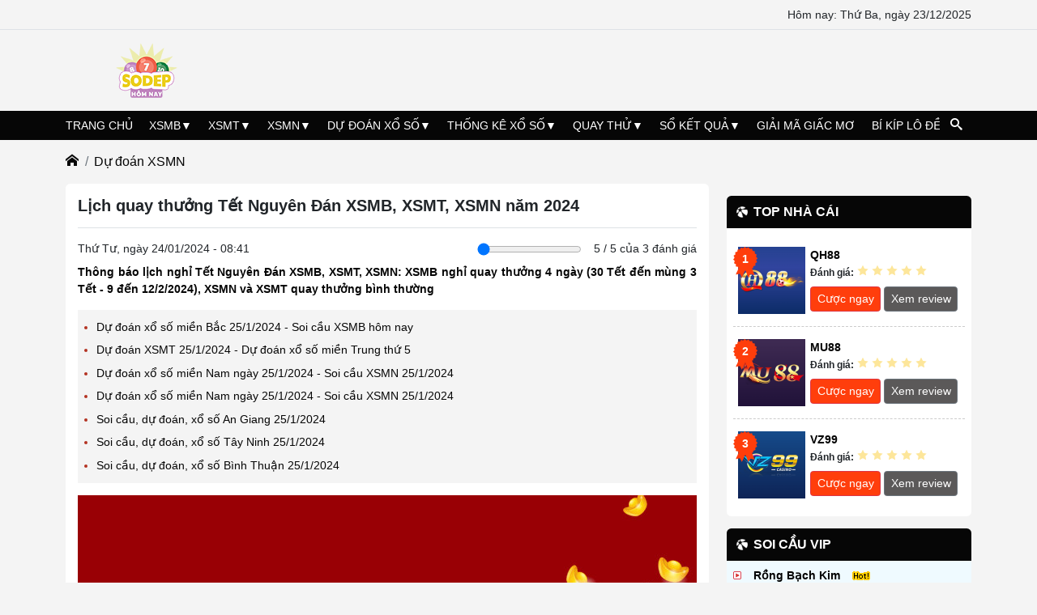

--- FILE ---
content_type: text/html; charset=UTF-8
request_url: https://sodephomnay.club/lich-quay-thuong-tet-nguyen-dan-xsmb-xsmt-xsmn.html
body_size: 30724
content:
<!DOCTYPE html> <html lang="vi" itemscope itemtype="http://schema.org/WebPage"> <head> <meta http-equiv="content-type" content="text/html; charset=utf-8"> <meta http-equiv="x-ua-compatible" content="ie=edge"> <!--[if IE]> <meta http-equiv="X-UA-Compatible" content="IE=edge"> <![endif]--> <meta name="viewport" content="width=device-width,minimum-scale=1,initial-scale=1"> <link rel="image_src" type="image/jpeg" href="https://sodephomnay.club/public/media/lich-quay-thuong-xsmb-tet-am-lich-2.jpg"> <title>Lịch quay thưởng Tết Nguyên Đán XSMB, XSMT, XSMN năm 2024</title> <meta name="description" content="Thông báo lịch nghỉ Tết Nguyên Đán XSMB, XSMT, XSMN: XSMB nghỉ quay thưởng 4 ngày (30 Tết đến mùng 3 Tết - 9 đến 12/2/2024), XSMN và XSMT quay thưởng bình thường"/> <meta name="keywords" content=" lịch nghỉ Tết xổ số 3 miền"/> <link rel="canonical" href="https://sodephomnay.club/lich-quay-thuong-tet-nguyen-dan-xsmb-xsmt-xsmn.html"/> <!--Meta Facebook Page Other--> <meta property="og:url" content="https://sodephomnay.club/lich-quay-thuong-tet-nguyen-dan-xsmb-xsmt-xsmn.html"/> <meta property="og:type" content="article"/> <meta property="og:title" content="Lịch quay thưởng Tết Nguyên Đán XSMB, XSMT, XSMN năm 2024"/> <meta property="og:description" content="Thông báo lịch nghỉ Tết Nguyên Đán XSMB, XSMT, XSMN: XSMB nghỉ quay thưởng 4 ngày (30 Tết đến mùng 3 Tết - 9 đến 12/2/2024), XSMN và XSMT quay thưởng bình thường"/> <meta property="og:image" content="https://sodephomnay.club/public/media/lich-quay-thuong-xsmb-tet-am-lich-2.jpg"/> <link rel="amphtml" href="https://sodephomnay.club/amp/lich-quay-thuong-tet-nguyen-dan-xsmb-xsmt-xsmn.html"/> <!--Meta Twitter Card --> <meta name="twitter:card" content="summary"/> <meta name="twitter:site" content="@soicauxosoclub"/> <meta name="twitter:title" content="Lịch quay thưởng Tết Nguyên Đán XSMB, XSMT, XSMN năm 2024"/> <meta name="twitter:description" content="Thông báo lịch nghỉ Tết Nguyên Đán XSMB, XSMT, XSMN: XSMB nghỉ quay thưởng 4 ngày (30 Tết đến mùng 3 Tết - 9 đến 12/2/2024), XSMN và XSMT quay thưởng bình thường"/> <meta name="twitter:image" content="https://sodephomnay.club/public/media/lich-quay-thuong-xsmb-tet-am-lich-2.jpg"/> <meta name="robots" content="index, follow"> <link rel="icon" href="https://sodephomnay.club/public/media/sodep.png" sizes="32x32"> <link rel="icon" href="https://sodephomnay.club/public/media/sodep.png" sizes="192x192"> <link rel="apple-touch-icon-precomposed" href="https://sodephomnay.club/public/media/sodep.png"> <meta name="msapplication-TileImage" content="https://sodephomnay.club/public/media/sodep.png"> <link rel="preload" href="https://sodephomnay.club/public/js/jquery.js" as="script"> <script type="text/javascript" src="https://sodephomnay.club/public/js/jquery.js"></script> <meta name="google-site-verification" content="as7mBzZhlHoB153V4WpIr17nGd2K5EM6W5cZdyLM52o" /> <!-- Google tag (gtag.js) --> <script async src="https://www.googletagmanager.com/gtag/js?id=G-BGDGCXX09G"></script> <script> window.dataLayer = window.dataLayer || []; function gtag(){dataLayer.push(arguments);} gtag('js', new Date()); gtag('config', 'G-BGDGCXX09G'); </script> <meta name='dmca-site-verification' content='cTh5S055bWRuRElpWm05d041Mkk3MEk4NHRaZnkzUU5VOXFXS2hTZkVGaz01' /> <script src="https://analytics.ahrefs.com/analytics.js" data-key="s7jJXmqCMcaD5xqupyEJLA" async></script> <style> @charset "UTF-8"; /*! * Bootstrap v5.2.0 (https://getbootstrap.com/) * Copyright 2011-2022 The Bootstrap Authors * Copyright 2011-2022 Twitter, Inc. * Licensed under MIT (https://github.com/twbs/bootstrap/blob/main/LICENSE) */ /*$container-max-widths: ( sm: 540px, md: 720px, lg: 960px, xl: 1140px, xxl: 1320px ) !default;*/ :root { --bs-primary: #0d6efd; --bs-secondary: #6c757d; --bs-success: #198754; --bs-info: #0dcaf0; --bs-warning: #ffc107; --bs-danger: #dc3545; --bs-light: #f8f9fa; --bs-dark: #212529; --bs-primary-rgb: 13, 110, 253; --bs-secondary-rgb: 108, 117, 125; --bs-success-rgb: 25, 135, 84; --bs-info-rgb: 13, 202, 240; --bs-warning-rgb: 255, 193, 7; --bs-danger-rgb: 220, 53, 69; --bs-light-rgb: 248, 249, 250; --bs-dark-rgb: 33, 37, 41; --bs-white-rgb: 255, 255, 255; --bs-black-rgb: 0, 0, 0; --bs-body-color-rgb: 33, 37, 41; --bs-body-bg-rgb: 255, 255, 255; --bs-font-sans-serif: system-ui, -apple-system, "Segoe UI", Roboto, "Helvetica Neue", "Noto Sans", "Liberation Sans", Arial, sans-serif, "Apple Color Emoji", "Segoe UI Emoji", "Segoe UI Symbol", "Noto Color Emoji"; --bs-font-monospace: SFMono-Regular, Menlo, Monaco, Consolas, "Liberation Mono", "Courier New", monospace; --bs-gradient: linear-gradient(180deg, rgba(255, 255, 255, 0.15), rgba(255, 255, 255, 0)); --bs-body-font-family: var(--bs-font-sans-serif); --bs-body-font-size: 1rem; --bs-body-font-weight: 400; --bs-body-line-height: 1.5; --bs-body-color: #212529; --bs-body-bg: #fff; --bs-border-width: 1px; --bs-border-style: solid; --bs-border-color: #dee2e6; --bs-border-color-translucent: rgba(0, 0, 0, 0.175); --bs-border-radius: 0.375rem; --bs-border-radius-sm: 0.25rem; --bs-border-radius-lg: 0.5rem; --bs-border-radius-xl: 1rem; --bs-border-radius-2xl: 2rem; --bs-border-radius-pill: 50rem; --bs-link-color: #0d6efd; --bs-link-hover-color: #0a58ca; --bs-code-color: #d63384; --bs-highlight-bg: #fff3cd; } *, *::before, *::after { box-sizing: border-box; } @media (prefers-reduced-motion: no-preference) { :root { scroll-behavior: smooth; } } body { margin: 0; font-family: var(--bs-body-font-family); font-size: var(--bs-body-font-size); font-weight: var(--bs-body-font-weight); line-height: var(--bs-body-line-height); color: var(--bs-body-color); text-align: var(--bs-body-text-align); background-color: var(--bs-body-bg); -webkit-text-size-adjust: 100%; -webkit-tap-highlight-color: rgba(0, 0, 0, 0); } hr { margin: 1rem 0; color: inherit; border: 0; border-top: 1px solid; opacity: 0.25; } h6, .h6, h5, .h5, h4, .h4, h3, .h3, h2, .h2, h1, .h1 { margin-top: 0; margin-bottom: 0.5rem; font-weight: 500; line-height: 1.2; } h1, .h1 { font-size: calc(1.375rem + 1.5vw); } @media (min-width: 1200px) { h1, .h1 { font-size: 2.5rem; } } h2, .h2 { font-size: calc(1.325rem + 0.9vw); } @media (min-width: 1200px) { h2, .h2 { font-size: 2rem; } } h3, .h3 { font-size: calc(1.3rem + 0.6vw); } @media (min-width: 1200px) { h3, .h3 { font-size: 1.75rem; } } h4, .h4 { font-size: calc(1.275rem + 0.3vw); } @media (min-width: 1200px) { h4, .h4 { font-size: 1.5rem; } } h5, .h5 { font-size: 1.25rem; } h6, .h6 { font-size: 1rem; } p { margin-top: 0; margin-bottom: 1rem; } abbr[title] { text-decoration: underline dotted; cursor: help; text-decoration-skip-ink: none; } address { margin-bottom: 1rem; font-style: normal; line-height: inherit; } ol, ul { padding-left: 2rem; } ol, ul, dl { margin-top: 0; margin-bottom: 1rem; } ol ol, ul ul, ol ul, ul ol { margin-bottom: 0; } dt { font-weight: 700; } dd { margin-bottom: 0.5rem; margin-left: 0; } blockquote { margin: 0 0 1rem; } b, strong { font-weight: bolder; } small, .small { font-size: 0.875em; } mark, .mark { padding: 0.1875em; background-color: var(--bs-highlight-bg); } sub, sup { position: relative; font-size: 0.75em; line-height: 0; vertical-align: baseline; } sub { bottom: -0.25em; } sup { top: -0.5em; } a { color: var(--bs-link-color); text-decoration: underline; } a:hover { color: var(--bs-link-hover-color); } a:not([href]):not([class]), a:not([href]):not([class]):hover { color: inherit; text-decoration: none; } pre, code, kbd, samp { font-family: var(--bs-font-monospace); font-size: 1em; } pre { display: block; margin-top: 0; margin-bottom: 1rem; overflow: auto; font-size: 0.875em; } pre code { font-size: inherit; color: inherit; word-break: normal; } code { font-size: 0.875em; color: var(--bs-code-color); word-wrap: break-word; } a > code { color: inherit; } kbd { padding: 0.1875rem 0.375rem; font-size: 0.875em; color: var(--bs-body-bg); background-color: var(--bs-body-color); border-radius: 0.25rem; } kbd kbd { padding: 0; font-size: 1em; } figure { margin: 0 0 1rem; } img, svg { vertical-align: middle; } table { caption-side: bottom; border-collapse: collapse; } caption { padding-top: 0.5rem; padding-bottom: 0.5rem; color: #6c757d; text-align: left; } th { text-align: inherit; text-align: -webkit-match-parent; } thead, tbody, tfoot, tr, td, th { border-color: inherit; border-style: solid; border-width: 0; } label { display: inline-block; } button { border-radius: 0; } button:focus:not(:focus-visible) { outline: 0; } input, button, select, optgroup, textarea { margin: 0; font-family: inherit; font-size: inherit; line-height: inherit; } button, select { text-transform: none; } [role=button] { cursor: pointer; } select { word-wrap: normal; } select:disabled { opacity: 1; } [list]:not([type=date]):not([type=datetime-local]):not([type=month]):not([type=week]):not([type=time])::-webkit-calendar-picker-indicator { display: none !important; } button, [type=button], [type=reset], [type=submit] { -webkit-appearance: button; } button:not(:disabled), [type=button]:not(:disabled), [type=reset]:not(:disabled), [type=submit]:not(:disabled) { cursor: pointer; } ::-moz-focus-inner { padding: 0; border-style: none; } textarea { resize: vertical; } fieldset { min-width: 0; padding: 0; margin: 0; border: 0; } legend { float: left; width: 100%; padding: 0; margin-bottom: 0.5rem; font-size: calc(1.275rem + 0.3vw); line-height: inherit; } @media (min-width: 1200px) { legend { font-size: 1.5rem; } } legend + * { clear: left; } ::-webkit-datetime-edit-fields-wrapper, ::-webkit-datetime-edit-text, ::-webkit-datetime-edit-minute, ::-webkit-datetime-edit-hour-field, ::-webkit-datetime-edit-day-field, ::-webkit-datetime-edit-month-field, ::-webkit-datetime-edit-year-field { padding: 0; } ::-webkit-inner-spin-button { height: auto; } [type=search] { outline-offset: -2px; -webkit-appearance: textfield; } /* rtl:raw: [type="tel"], [type="url"], [type="email"], [type="number"] { direction: ltr; } */ ::-webkit-search-decoration { -webkit-appearance: none; } ::-webkit-color-swatch-wrapper { padding: 0; } ::file-selector-button { font: inherit; -webkit-appearance: button; } output { display: inline-block; } iframe { border: 0; } summary { display: list-item; cursor: pointer; } progress { vertical-align: baseline; } [hidden] { display: none !important; } .lead { font-size: 1.25rem; font-weight: 300; } .display-1 { font-size: calc(1.625rem + 4.5vw); font-weight: 300; line-height: 1.2; } @media (min-width: 1200px) { .display-1 { font-size: 5rem; } } .display-2 { font-size: calc(1.575rem + 3.9vw); font-weight: 300; line-height: 1.2; } @media (min-width: 1200px) { .display-2 { font-size: 4.5rem; } } .display-3 { font-size: calc(1.525rem + 3.3vw); font-weight: 300; line-height: 1.2; } @media (min-width: 1200px) { .display-3 { font-size: 4rem; } } .display-4 { font-size: calc(1.475rem + 2.7vw); font-weight: 300; line-height: 1.2; } @media (min-width: 1200px) { .display-4 { font-size: 3.5rem; } } .display-5 { font-size: calc(1.425rem + 2.1vw); font-weight: 300; line-height: 1.2; } @media (min-width: 1200px) { .display-5 { font-size: 3rem; } } .display-6 { font-size: calc(1.375rem + 1.5vw); font-weight: 300; line-height: 1.2; } @media (min-width: 1200px) { .display-6 { font-size: 2.5rem; } } .list-unstyled { padding-left: 0; list-style: none; } .list-inline { padding-left: 0; list-style: none; } .list-inline-item { display: inline-block; } .list-inline-item:not(:last-child) { margin-right: 0.5rem; } .initialism { font-size: 0.875em; text-transform: uppercase; } .blockquote { margin-bottom: 1rem; font-size: 1.25rem; } .blockquote > :last-child { margin-bottom: 0; } .blockquote-footer { margin-top: -1rem; margin-bottom: 1rem; font-size: 0.875em; color: #6c757d; } .blockquote-footer::before { content: "— "; } .img-fluid, img { max-width: 100%; height: auto; } .img-thumbnail { padding: 0.25rem; background-color: #fff; border: 1px solid var(--bs-border-color); border-radius: 0.375rem; max-width: 100%; height: auto; } .figure { display: inline-block; } .figure-img { margin-bottom: 0.5rem; line-height: 1; } .figure-caption { font-size: 0.875em; color: #6c757d; } .container, .container-fluid, .container-xxl, .container-xl, .container-lg, .container-md, .container-sm { --bs-gutter-x: 1.5rem; --bs-gutter-y: 0; width: 100%; padding-right: calc(var(--bs-gutter-x) * 0.5); padding-left: calc(var(--bs-gutter-x) * 0.5); margin-right: auto; margin-left: auto; } .container-lg, .container { max-width: 540px; } .container-lg, .container { max-width: 720px; } @media (min-width: 992px) { .container-lg, .container { max-width: 960px; } } .container-lg, .container { max-width: 1140px; } .container-lg, .container { max-width: 1140px; } .row { --bs-gutter-x: 1.5rem; --bs-gutter-y: 0; display: flex; flex-wrap: wrap; margin-top: calc(-1 * var(--bs-gutter-y)); margin-right: calc(-0.5 * var(--bs-gutter-x)); margin-left: calc(-0.5 * var(--bs-gutter-x)); } .row > * { flex-shrink: 0; width: 100%; max-width: 100%; padding-right: calc(var(--bs-gutter-x) * 0.5); padding-left: calc(var(--bs-gutter-x) * 0.5); margin-top: var(--bs-gutter-y); } .col { flex: 1 0 0%; } .row-cols-auto > * { flex: 0 0 auto; width: auto; } .row-cols-1 > * { flex: 0 0 auto; width: 100%; } .row-cols-2 > * { flex: 0 0 auto; width: 50%; } .row-cols-3 > * { flex: 0 0 auto; width: 33.3333333333%; } .row-cols-4 > * { flex: 0 0 auto; width: 25%; } .row-cols-5 > * { flex: 0 0 auto; width: 20%; } .row-cols-6 > * { flex: 0 0 auto; width: 16.6666666667%; } .col-auto { flex: 0 0 auto; width: auto; } .col-1 { flex: 0 0 auto; width: 8.33333333%; } .col-2 { flex: 0 0 auto; width: 16.66666667%; } .col-3 { flex: 0 0 auto; width: 25%; } .col-4 { flex: 0 0 auto; width: 33.33333333%; } .col-5 { flex: 0 0 auto; width: 41.66666667%; } .col-6 { flex: 0 0 auto; width: 50%; } .col-7 { flex: 0 0 auto; width: 58.33333333%; } .col-8 { flex: 0 0 auto; width: 66.66666667%; } .col-9 { flex: 0 0 auto; width: 75%; } .col-10 { flex: 0 0 auto; width: 83.33333333%; } .col-11 { flex: 0 0 auto; width: 91.66666667%; } .col-12 { flex: 0 0 auto; width: 100%; } .offset-1 { margin-left: 8.33333333%; } .offset-2 { margin-left: 16.66666667%; } .offset-3 { margin-left: 25%; } .offset-4 { margin-left: 33.33333333%; } .offset-5 { margin-left: 41.66666667%; } .offset-6 { margin-left: 50%; } .offset-7 { margin-left: 58.33333333%; } .offset-8 { margin-left: 66.66666667%; } .offset-9 { margin-left: 75%; } .offset-10 { margin-left: 83.33333333%; } .offset-11 { margin-left: 91.66666667%; } .g-0, .gx-0 { --bs-gutter-x: 0; } .g-0, .gy-0 { --bs-gutter-y: 0; } .g-1, .gx-1 { --bs-gutter-x: 0.25rem; } .g-1, .gy-1 { --bs-gutter-y: 0.25rem; } .g-2, .gx-2 { --bs-gutter-x: 0.5rem; } .g-2, .gy-2 { --bs-gutter-y: 0.5rem; } .g-3, .gx-3 { --bs-gutter-x: 1rem; } .g-3, .gy-3 { --bs-gutter-y: 1rem; } .g-4, .gx-4 { --bs-gutter-x: 1.5rem; } .g-4, .gy-4 { --bs-gutter-y: 1.5rem; } .g-5, .gx-5 { --bs-gutter-x: 3rem; } .g-5, .gy-5 { --bs-gutter-y: 3rem; } @media (min-width: 992px) { .col-lg { flex: 1 0 0%; } .row-cols-lg-auto > * { flex: 0 0 auto; width: auto; } .row-cols-lg-1 > * { flex: 0 0 auto; width: 100%; } .row-cols-lg-2 > * { flex: 0 0 auto; width: 50%; } .row-cols-lg-3 > * { flex: 0 0 auto; width: 33.3333333333%; } .row-cols-lg-4 > * { flex: 0 0 auto; width: 25%; } .row-cols-lg-5 > * { flex: 0 0 auto; width: 20%; } .row-cols-lg-6 > * { flex: 0 0 auto; width: 16.6666666667%; } .col-lg-auto { flex: 0 0 auto; width: auto; } .col-lg-1 { flex: 0 0 auto; width: 8.33333333%; } .col-lg-2 { flex: 0 0 auto; width: 16.66666667%; } .col-lg-3 { flex: 0 0 auto; width: 25%; } .col-lg-4 { flex: 0 0 auto; width: 33.33333333%; } .col-lg-5 { flex: 0 0 auto; width: 41.66666667%; } .col-lg-6 { flex: 0 0 auto; width: 50%; } .col-lg-7 { flex: 0 0 auto; width: 58.33333333%; } .col-lg-8 { flex: 0 0 auto; width: 66.66666667%; } .col-lg-9 { flex: 0 0 auto; width: 75%; } .col-lg-10 { flex: 0 0 auto; width: 83.33333333%; } .col-lg-11 { flex: 0 0 auto; width: 91.66666667%; } .col-lg-12 { flex: 0 0 auto; width: 100%; } .offset-lg-0 { margin-left: 0; } .offset-lg-1 { margin-left: 8.33333333%; } .offset-lg-2 { margin-left: 16.66666667%; } .offset-lg-3 { margin-left: 25%; } .offset-lg-4 { margin-left: 33.33333333%; } .offset-lg-5 { margin-left: 41.66666667%; } .offset-lg-6 { margin-left: 50%; } .offset-lg-7 { margin-left: 58.33333333%; } .offset-lg-8 { margin-left: 66.66666667%; } .offset-lg-9 { margin-left: 75%; } .offset-lg-10 { margin-left: 83.33333333%; } .offset-lg-11 { margin-left: 91.66666667%; } .g-lg-0, .gx-lg-0 { --bs-gutter-x: 0; } .g-lg-0, .gy-lg-0 { --bs-gutter-y: 0; } .g-lg-1, .gx-lg-1 { --bs-gutter-x: 0.25rem; } .g-lg-1, .gy-lg-1 { --bs-gutter-y: 0.25rem; } .g-lg-2, .gx-lg-2 { --bs-gutter-x: 0.5rem; } .g-lg-2, .gy-lg-2 { --bs-gutter-y: 0.5rem; } .g-lg-3, .gx-lg-3 { --bs-gutter-x: 1rem; } .g-lg-3, .gy-lg-3 { --bs-gutter-y: 1rem; } .g-lg-4, .gx-lg-4 { --bs-gutter-x: 1.5rem; } .g-lg-4, .gy-lg-4 { --bs-gutter-y: 1.5rem; } .g-lg-5, .gx-lg-5 { --bs-gutter-x: 3rem; } .g-lg-5, .gy-lg-5 { --bs-gutter-y: 3rem; } } .table, .news-content table:not([class]) { --bs-table-color: var(--bs-body-color); --bs-table-bg: transparent; --bs-table-border-color: var(--bs-border-color); --bs-table-accent-bg: transparent; --bs-table-striped-color: var(--bs-body-color); --bs-table-striped-bg: rgba(0, 0, 0, 0.05); --bs-table-active-color: var(--bs-body-color); --bs-table-active-bg: rgba(0, 0, 0, 0.1); --bs-table-hover-color: var(--bs-body-color); --bs-table-hover-bg: rgba(0, 0, 0, 0.075); width: 100%; margin-bottom: 1rem; color: var(--bs-table-color); vertical-align: top; border-color: var(--bs-table-border-color); } .table > :not(caption) > * > *, .news-content table:not([class]) > :not(caption) > * > * { padding: 0.5rem 0.5rem; background-color: var(--bs-table-bg); border-bottom-width: 1px; box-shadow: inset 0 0 0 9999px var(--bs-table-accent-bg); } .table > tbody, .news-content table:not([class]) > tbody { vertical-align: inherit; } .table > thead, .news-content table:not([class]) > thead { vertical-align: bottom; } /*.table-group-divider { border-top: ($table-border-width * 2) solid $table-group-separator-color; }*/ /*.caption-top { caption-side: top; }*/ .table-sm > :not(caption) > * > *, .news-content table:not([class]) > :not(caption) > * > * { padding: 0.25rem 0.25rem; } .table-bordered > :not(caption) > *, .news-content table:not([class]) > :not(caption) > * { border-width: 1px 0; } .table-bordered > :not(caption) > * > *, .news-content table:not([class]) > :not(caption) > * > * { border-width: 0 1px; } /*.table-borderless { // stylelint-disable-next-line selector-max-universal > :not(caption) > * > * { border-bottom-width: 0; } > :not(:first-child) { border-top-width: 0; } }*/ .table-striped > tbody > tr:nth-of-type(odd) > * { --bs-table-accent-bg: var(--bs-table-striped-bg); color: var(--bs-table-striped-color); } /*.table-striped-columns { > :not(caption) > tr > :nth-child(even) { --bs-table-accent-bg: var(--bs-table-striped-bg); color: var(--bs-table-striped-color); } }*/ /*.table-active { --bs-table-accent-bg: var(--bs-table-active-bg); color: var(--bs-table-active-color); }*/ /*.table-hover { > tbody > tr:hover > * { --bs-table-accent-bg: var(--bs-table-hover-bg); color: var(--bs-table-hover-color); } }*/ .table-primary { --bs-table-color: #000; --bs-table-bg: #cfe2ff; --bs-table-border-color: #bacbe6; --bs-table-striped-bg: #c5d7f2; --bs-table-striped-color: #000; --bs-table-active-bg: #bacbe6; --bs-table-active-color: #000; --bs-table-hover-bg: #bfd1ec; --bs-table-hover-color: #000; color: var(--bs-table-color); border-color: var(--bs-table-border-color); } .table-secondary { --bs-table-color: #000; --bs-table-bg: #e2e3e5; --bs-table-border-color: #cbccce; --bs-table-striped-bg: #d7d8da; --bs-table-striped-color: #000; --bs-table-active-bg: #cbccce; --bs-table-active-color: #000; --bs-table-hover-bg: #d1d2d4; --bs-table-hover-color: #000; color: var(--bs-table-color); border-color: var(--bs-table-border-color); } .table-success { --bs-table-color: #000; --bs-table-bg: #d1e7dd; --bs-table-border-color: #bcd0c7; --bs-table-striped-bg: #c7dbd2; --bs-table-striped-color: #000; --bs-table-active-bg: #bcd0c7; --bs-table-active-color: #000; --bs-table-hover-bg: #c1d6cc; --bs-table-hover-color: #000; color: var(--bs-table-color); border-color: var(--bs-table-border-color); } .table-info { --bs-table-color: #000; --bs-table-bg: #cff4fc; --bs-table-border-color: #badce3; --bs-table-striped-bg: #c5e8ef; --bs-table-striped-color: #000; --bs-table-active-bg: #badce3; --bs-table-active-color: #000; --bs-table-hover-bg: #bfe2e9; --bs-table-hover-color: #000; color: var(--bs-table-color); border-color: var(--bs-table-border-color); } .table-warning { --bs-table-color: #000; --bs-table-bg: #fff3cd; --bs-table-border-color: #e6dbb9; --bs-table-striped-bg: #f2e7c3; --bs-table-striped-color: #000; --bs-table-active-bg: #e6dbb9; --bs-table-active-color: #000; --bs-table-hover-bg: #ece1be; --bs-table-hover-color: #000; color: var(--bs-table-color); border-color: var(--bs-table-border-color); } .table-danger { --bs-table-color: #000; --bs-table-bg: #f8d7da; --bs-table-border-color: #dfc2c4; --bs-table-striped-bg: #eccccf; --bs-table-striped-color: #000; --bs-table-active-bg: #dfc2c4; --bs-table-active-color: #000; --bs-table-hover-bg: #e5c7ca; --bs-table-hover-color: #000; color: var(--bs-table-color); border-color: var(--bs-table-border-color); } .table-light { --bs-table-color: #000; --bs-table-bg: #f8f9fa; --bs-table-border-color: #dfe0e1; --bs-table-striped-bg: #ecedee; --bs-table-striped-color: #000; --bs-table-active-bg: #dfe0e1; --bs-table-active-color: #000; --bs-table-hover-bg: #e5e6e7; --bs-table-hover-color: #000; color: var(--bs-table-color); border-color: var(--bs-table-border-color); } .table-dark { --bs-table-color: #fff; --bs-table-bg: #212529; --bs-table-border-color: #373b3e; --bs-table-striped-bg: #2c3034; --bs-table-striped-color: #fff; --bs-table-active-bg: #373b3e; --bs-table-active-color: #fff; --bs-table-hover-bg: #323539; --bs-table-hover-color: #fff; color: var(--bs-table-color); border-color: var(--bs-table-border-color); } /*@include media-breakpoint-down($breakpoint) { .table-responsive { overflow-x: auto; -webkit-overflow-scrolling: touch; } }*/ /*@include media-breakpoint-down($breakpoint) { .table-responsive-lg { overflow-x: auto; -webkit-overflow-scrolling: touch; } }*/ .form-control { display: block; width: 100%; padding: 0.375rem 0.75rem; font-size: 1rem; font-weight: 400; line-height: 1.5; color: #212529; background-color: #fff; background-clip: padding-box; border: 1px solid #ced4da; appearance: none; border-radius: 0.375rem; transition: border-color 0.15s ease-in-out, box-shadow 0.15s ease-in-out; } @media (prefers-reduced-motion: reduce) { .form-control { transition: none; } } .form-control[type=file] { overflow: hidden; } .form-control[type=file]:not(:disabled):not([readonly]) { cursor: pointer; } .form-control:focus { color: #212529; background-color: #fff; border-color: #86b7fe; outline: 0; box-shadow: 0 0 0 0.25rem rgba(13, 110, 253, 0.25); } .form-control::-webkit-date-and-time-value { height: 1.5em; } .form-control::placeholder { color: #6c757d; opacity: 1; } .form-control:disabled { background-color: #e9ecef; opacity: 1; } .form-control::file-selector-button { padding: 0.375rem 0.75rem; margin: -0.375rem -0.75rem; margin-inline-end: 0.75rem; color: #212529; background-color: #e9ecef; pointer-events: none; border-color: inherit; border-style: solid; border-width: 0; border-inline-end-width: 1px; border-radius: 0; transition: color 0.15s ease-in-out, background-color 0.15s ease-in-out, border-color 0.15s ease-in-out, box-shadow 0.15s ease-in-out; } @media (prefers-reduced-motion: reduce) { .form-control::file-selector-button { transition: none; } } .form-control:hover:not(:disabled):not([readonly])::file-selector-button { background-color: #dde0e3; } .form-control-plaintext { display: block; width: 100%; padding: 0.375rem 0; margin-bottom: 0; line-height: 1.5; color: #212529; background-color: transparent; border: solid transparent; border-width: 1px 0; } .form-control-plaintext:focus { outline: 0; } .form-control-plaintext.form-control-sm, .form-control-plaintext.form-control-lg { padding-right: 0; padding-left: 0; } .form-control-sm { min-height: calc(1.5em + 0.5rem + 2px); padding: 0.25rem 0.5rem; font-size: 0.875rem; border-radius: 0.25rem; } .form-control-sm::file-selector-button { padding: 0.25rem 0.5rem; margin: -0.25rem -0.5rem; margin-inline-end: 0.5rem; } .form-control-lg { min-height: calc(1.5em + 1rem + 2px); padding: 0.5rem 1rem; font-size: 1.25rem; border-radius: 0.5rem; } .form-control-lg::file-selector-button { padding: 0.5rem 1rem; margin: -0.5rem -1rem; margin-inline-end: 1rem; } textarea.form-control { min-height: calc(1.5em + 0.75rem + 2px); } textarea.form-control-sm { min-height: calc(1.5em + 0.5rem + 2px); } textarea.form-control-lg { min-height: calc(1.5em + 1rem + 2px); } .form-control-color { width: 3rem; height: calc(1.5em + 0.75rem + 2px); padding: 0.375rem; } .form-control-color:not(:disabled):not([readonly]) { cursor: pointer; } .form-control-color::-moz-color-swatch { border: 0 !important; border-radius: 0.375rem; } .form-control-color::-webkit-color-swatch { border-radius: 0.375rem; } .form-control-color.form-control-sm { height: calc(1.5em + 0.5rem + 2px); } .form-control-color.form-control-lg { height: calc(1.5em + 1rem + 2px); } .form-select { display: block; width: 100%; padding: 0.375rem 2.25rem 0.375rem 0.75rem; -moz-padding-start: calc(0.75rem - 3px); font-size: 1rem; font-weight: 400; line-height: 1.5; color: #212529; background-color: #fff; background-image: url("data:image/svg+xml,%3csvg xmlns='http://www.w3.org/2000/svg' viewBox='0 0 16 16'%3e%3cpath fill='none' stroke='%23343a40' stroke-linecap='round' stroke-linejoin='round' stroke-width='2' d='m2 5 6 6 6-6'/%3e%3c/svg%3e"); background-repeat: no-repeat; background-position: right 0.75rem center; background-size: 16px 12px; border: 1px solid #ced4da; border-radius: 0.375rem; transition: border-color 0.15s ease-in-out, box-shadow 0.15s ease-in-out; appearance: none; } @media (prefers-reduced-motion: reduce) { .form-select { transition: none; } } .form-select:focus { border-color: #86b7fe; outline: 0; box-shadow: 0 0 0 0.25rem rgba(13, 110, 253, 0.25); } .form-select[multiple], .form-select[size]:not([size="1"]) { padding-right: 0.75rem; background-image: none; } .form-select:disabled { background-color: #e9ecef; } .form-select:-moz-focusring { color: transparent; text-shadow: 0 0 0 #212529; } .form-select-sm { padding-top: 0.25rem; padding-bottom: 0.25rem; padding-left: 0.5rem; font-size: 0.875rem; border-radius: 0.25rem; } .form-select-lg { padding-top: 0.5rem; padding-bottom: 0.5rem; padding-left: 1rem; font-size: 1.25rem; border-radius: 0.5rem; } .input-group { position: relative; display: flex; flex-wrap: wrap; align-items: stretch; width: 100%; } .input-group > .form-control, .input-group > .form-select, .input-group > .form-floating { position: relative; flex: 1 1 auto; width: 1%; min-width: 0; } .input-group > .form-control:focus, .input-group > .form-select:focus, .input-group > .form-floating:focus-within { z-index: 3; } .input-group .btn { position: relative; z-index: 2; } .input-group .btn:focus { z-index: 3; } .input-group-text { display: flex; align-items: center; padding: 0.375rem 0.75rem; font-size: 1rem; font-weight: 400; line-height: 1.5; color: #212529; text-align: center; white-space: nowrap; background-color: #e9ecef; border: 1px solid #ced4da; border-radius: 0.375rem; } .input-group-lg > .form-control, .input-group-lg > .form-select, .input-group-lg > .input-group-text, .input-group-lg > .btn { padding: 0.5rem 1rem; font-size: 1.25rem; border-radius: 0.5rem; } .input-group-sm > .form-control, .input-group-sm > .form-select, .input-group-sm > .input-group-text, .input-group-sm > .btn { padding: 0.25rem 0.5rem; font-size: 0.875rem; border-radius: 0.25rem; } .input-group-lg > .form-select, .input-group-sm > .form-select { padding-right: 3rem; } .input-group:not(.has-validation) > :not(:last-child):not(.dropdown-toggle):not(.dropdown-menu):not(.form-floating), .input-group:not(.has-validation) > .dropdown-toggle:nth-last-child(n+3), .input-group:not(.has-validation) > .form-floating:not(:last-child) > .form-control, .input-group:not(.has-validation) > .form-floating:not(:last-child) > .form-select { border-top-right-radius: 0; border-bottom-right-radius: 0; } .input-group.has-validation > :nth-last-child(n+3):not(.dropdown-toggle):not(.dropdown-menu):not(.form-floating), .input-group.has-validation > .dropdown-toggle:nth-last-child(n+4), .input-group.has-validation > .form-floating:nth-last-child(n+3) > .form-control, .input-group.has-validation > .form-floating:nth-last-child(n+3) > .form-select { border-top-right-radius: 0; border-bottom-right-radius: 0; } .input-group > :not(:first-child):not(.dropdown-menu):not(.form-floating):not(.valid-tooltip):not(.valid-feedback):not(.invalid-tooltip):not(.invalid-feedback), .input-group > .form-floating:not(:first-child) > .form-control, .input-group > .form-floating:not(:first-child) > .form-select { margin-left: -1px; border-top-left-radius: 0; border-bottom-left-radius: 0; } .btn { --bs-btn-padding-x: 0.75rem; --bs-btn-padding-y: 0.375rem; --bs-btn-font-family: ; --bs-btn-font-size: 1rem; --bs-btn-font-weight: 400; --bs-btn-line-height: 1.5; --bs-btn-color: #212529; --bs-btn-bg: transparent; --bs-btn-border-width: 1px; --bs-btn-border-color: transparent; --bs-btn-border-radius: 0.375rem; --bs-btn-box-shadow: inset 0 1px 0 rgba(255, 255, 255, 0.15), 0 1px 1px rgba(0, 0, 0, 0.075); --bs-btn-disabled-opacity: 0.65; --bs-btn-focus-box-shadow: 0 0 0 0.25rem rgba(var(--bs-btn-focus-shadow-rgb), .5); display: inline-block; padding: var(--bs-btn-padding-y) var(--bs-btn-padding-x); font-family: var(--bs-btn-font-family); font-size: var(--bs-btn-font-size); font-weight: var(--bs-btn-font-weight); line-height: var(--bs-btn-line-height); color: var(--bs-btn-color); text-align: center; text-decoration: none; vertical-align: middle; cursor: pointer; user-select: none; border: var(--bs-btn-border-width) solid var(--bs-btn-border-color); border-radius: var(--bs-btn-border-radius); background-color: var(--bs-btn-bg); transition: color 0.15s ease-in-out, background-color 0.15s ease-in-out, border-color 0.15s ease-in-out, box-shadow 0.15s ease-in-out; } @media (prefers-reduced-motion: reduce) { .btn { transition: none; } } .btn:hover { color: var(--bs-btn-hover-color); background-color: var(--bs-btn-hover-bg); border-color: var(--bs-btn-hover-border-color); } .btn-check:focus + .btn, .btn:focus { color: var(--bs-btn-hover-color); background-color: var(--bs-btn-hover-bg); border-color: var(--bs-btn-hover-border-color); outline: 0; box-shadow: var(--bs-btn-focus-box-shadow); } .btn-check:checked + .btn, .btn-check:active + .btn, .btn:active, .btn.active, .btn.show { color: var(--bs-btn-active-color); background-color: var(--bs-btn-active-bg); border-color: var(--bs-btn-active-border-color); } .btn-check:checked + .btn:focus, .btn-check:active + .btn:focus, .btn:active:focus, .btn.active:focus, .btn.show:focus { box-shadow: var(--bs-btn-focus-box-shadow); } .btn:disabled, .btn.disabled, fieldset:disabled .btn { color: var(--bs-btn-disabled-color); pointer-events: none; background-color: var(--bs-btn-disabled-bg); border-color: var(--bs-btn-disabled-border-color); opacity: var(--bs-btn-disabled-opacity); } .btn-primary { --bs-btn-color: #fff; --bs-btn-bg: #0d6efd; --bs-btn-border-color: #0d6efd; --bs-btn-hover-color: #fff; --bs-btn-hover-bg: #0b5ed7; --bs-btn-hover-border-color: #0a58ca; --bs-btn-focus-shadow-rgb: 49, 132, 253; --bs-btn-active-color: #fff; --bs-btn-active-bg: #0a58ca; --bs-btn-active-border-color: #0a53be; --bs-btn-active-shadow: inset 0 3px 5px rgba(0, 0, 0, 0.125); --bs-btn-disabled-color: #fff; --bs-btn-disabled-bg: #0d6efd; --bs-btn-disabled-border-color: #0d6efd; } .btn-secondary { --bs-btn-color: #fff; --bs-btn-bg: #6c757d; --bs-btn-border-color: #6c757d; --bs-btn-hover-color: #fff; --bs-btn-hover-bg: #5c636a; --bs-btn-hover-border-color: #565e64; --bs-btn-focus-shadow-rgb: 130, 138, 145; --bs-btn-active-color: #fff; --bs-btn-active-bg: #565e64; --bs-btn-active-border-color: #51585e; --bs-btn-active-shadow: inset 0 3px 5px rgba(0, 0, 0, 0.125); --bs-btn-disabled-color: #fff; --bs-btn-disabled-bg: #6c757d; --bs-btn-disabled-border-color: #6c757d; } .btn-success { --bs-btn-color: #fff; --bs-btn-bg: #198754; --bs-btn-border-color: #198754; --bs-btn-hover-color: #fff; --bs-btn-hover-bg: #157347; --bs-btn-hover-border-color: #146c43; --bs-btn-focus-shadow-rgb: 60, 153, 110; --bs-btn-active-color: #fff; --bs-btn-active-bg: #146c43; --bs-btn-active-border-color: #13653f; --bs-btn-active-shadow: inset 0 3px 5px rgba(0, 0, 0, 0.125); --bs-btn-disabled-color: #fff; --bs-btn-disabled-bg: #198754; --bs-btn-disabled-border-color: #198754; } .btn-info { --bs-btn-color: #000; --bs-btn-bg: #0dcaf0; --bs-btn-border-color: #0dcaf0; --bs-btn-hover-color: #000; --bs-btn-hover-bg: #31d2f2; --bs-btn-hover-border-color: #25cff2; --bs-btn-focus-shadow-rgb: 11, 172, 204; --bs-btn-active-color: #000; --bs-btn-active-bg: #3dd5f3; --bs-btn-active-border-color: #25cff2; --bs-btn-active-shadow: inset 0 3px 5px rgba(0, 0, 0, 0.125); --bs-btn-disabled-color: #000; --bs-btn-disabled-bg: #0dcaf0; --bs-btn-disabled-border-color: #0dcaf0; } .btn-warning { --bs-btn-color: #000; --bs-btn-bg: #ffc107; --bs-btn-border-color: #ffc107; --bs-btn-hover-color: #000; --bs-btn-hover-bg: #ffca2c; --bs-btn-hover-border-color: #ffc720; --bs-btn-focus-shadow-rgb: 217, 164, 6; --bs-btn-active-color: #000; --bs-btn-active-bg: #ffcd39; --bs-btn-active-border-color: #ffc720; --bs-btn-active-shadow: inset 0 3px 5px rgba(0, 0, 0, 0.125); --bs-btn-disabled-color: #000; --bs-btn-disabled-bg: #ffc107; --bs-btn-disabled-border-color: #ffc107; } .btn-danger { --bs-btn-color: #fff; --bs-btn-bg: #dc3545; --bs-btn-border-color: #dc3545; --bs-btn-hover-color: #fff; --bs-btn-hover-bg: #bb2d3b; --bs-btn-hover-border-color: #b02a37; --bs-btn-focus-shadow-rgb: 225, 83, 97; --bs-btn-active-color: #fff; --bs-btn-active-bg: #b02a37; --bs-btn-active-border-color: #a52834; --bs-btn-active-shadow: inset 0 3px 5px rgba(0, 0, 0, 0.125); --bs-btn-disabled-color: #fff; --bs-btn-disabled-bg: #dc3545; --bs-btn-disabled-border-color: #dc3545; } .btn-light { --bs-btn-color: #000; --bs-btn-bg: #f8f9fa; --bs-btn-border-color: #f8f9fa; --bs-btn-hover-color: #000; --bs-btn-hover-bg: #d3d4d5; --bs-btn-hover-border-color: #c6c7c8; --bs-btn-focus-shadow-rgb: 211, 212, 213; --bs-btn-active-color: #000; --bs-btn-active-bg: #c6c7c8; --bs-btn-active-border-color: #babbbc; --bs-btn-active-shadow: inset 0 3px 5px rgba(0, 0, 0, 0.125); --bs-btn-disabled-color: #000; --bs-btn-disabled-bg: #f8f9fa; --bs-btn-disabled-border-color: #f8f9fa; } .btn-dark { --bs-btn-color: #fff; --bs-btn-bg: #212529; --bs-btn-border-color: #212529; --bs-btn-hover-color: #fff; --bs-btn-hover-bg: #424649; --bs-btn-hover-border-color: #373b3e; --bs-btn-focus-shadow-rgb: 66, 70, 73; --bs-btn-active-color: #fff; --bs-btn-active-bg: #4d5154; --bs-btn-active-border-color: #373b3e; --bs-btn-active-shadow: inset 0 3px 5px rgba(0, 0, 0, 0.125); --bs-btn-disabled-color: #fff; --bs-btn-disabled-bg: #212529; --bs-btn-disabled-border-color: #212529; } .btn-outline-primary { --bs-btn-color: #0d6efd; --bs-btn-border-color: #0d6efd; --bs-btn-hover-color: #fff; --bs-btn-hover-bg: #0d6efd; --bs-btn-hover-border-color: #0d6efd; --bs-btn-focus-shadow-rgb: 13, 110, 253; --bs-btn-active-color: #fff; --bs-btn-active-bg: #0d6efd; --bs-btn-active-border-color: #0d6efd; --bs-btn-active-shadow: inset 0 3px 5px rgba(0, 0, 0, 0.125); --bs-btn-disabled-color: #0d6efd; --bs-btn-disabled-bg: transparent; --bs-btn-disabled-border-color: #0d6efd; --bs-gradient: none; } .btn-outline-secondary { --bs-btn-color: #6c757d; --bs-btn-border-color: #6c757d; --bs-btn-hover-color: #fff; --bs-btn-hover-bg: #6c757d; --bs-btn-hover-border-color: #6c757d; --bs-btn-focus-shadow-rgb: 108, 117, 125; --bs-btn-active-color: #fff; --bs-btn-active-bg: #6c757d; --bs-btn-active-border-color: #6c757d; --bs-btn-active-shadow: inset 0 3px 5px rgba(0, 0, 0, 0.125); --bs-btn-disabled-color: #6c757d; --bs-btn-disabled-bg: transparent; --bs-btn-disabled-border-color: #6c757d; --bs-gradient: none; } .btn-outline-success { --bs-btn-color: #198754; --bs-btn-border-color: #198754; --bs-btn-hover-color: #fff; --bs-btn-hover-bg: #198754; --bs-btn-hover-border-color: #198754; --bs-btn-focus-shadow-rgb: 25, 135, 84; --bs-btn-active-color: #fff; --bs-btn-active-bg: #198754; --bs-btn-active-border-color: #198754; --bs-btn-active-shadow: inset 0 3px 5px rgba(0, 0, 0, 0.125); --bs-btn-disabled-color: #198754; --bs-btn-disabled-bg: transparent; --bs-btn-disabled-border-color: #198754; --bs-gradient: none; } .btn-outline-info { --bs-btn-color: #0dcaf0; --bs-btn-border-color: #0dcaf0; --bs-btn-hover-color: #000; --bs-btn-hover-bg: #0dcaf0; --bs-btn-hover-border-color: #0dcaf0; --bs-btn-focus-shadow-rgb: 13, 202, 240; --bs-btn-active-color: #000; --bs-btn-active-bg: #0dcaf0; --bs-btn-active-border-color: #0dcaf0; --bs-btn-active-shadow: inset 0 3px 5px rgba(0, 0, 0, 0.125); --bs-btn-disabled-color: #0dcaf0; --bs-btn-disabled-bg: transparent; --bs-btn-disabled-border-color: #0dcaf0; --bs-gradient: none; } .btn-outline-warning { --bs-btn-color: #ffc107; --bs-btn-border-color: #ffc107; --bs-btn-hover-color: #000; --bs-btn-hover-bg: #ffc107; --bs-btn-hover-border-color: #ffc107; --bs-btn-focus-shadow-rgb: 255, 193, 7; --bs-btn-active-color: #000; --bs-btn-active-bg: #ffc107; --bs-btn-active-border-color: #ffc107; --bs-btn-active-shadow: inset 0 3px 5px rgba(0, 0, 0, 0.125); --bs-btn-disabled-color: #ffc107; --bs-btn-disabled-bg: transparent; --bs-btn-disabled-border-color: #ffc107; --bs-gradient: none; } .btn-outline-danger { --bs-btn-color: #dc3545; --bs-btn-border-color: #dc3545; --bs-btn-hover-color: #fff; --bs-btn-hover-bg: #dc3545; --bs-btn-hover-border-color: #dc3545; --bs-btn-focus-shadow-rgb: 220, 53, 69; --bs-btn-active-color: #fff; --bs-btn-active-bg: #dc3545; --bs-btn-active-border-color: #dc3545; --bs-btn-active-shadow: inset 0 3px 5px rgba(0, 0, 0, 0.125); --bs-btn-disabled-color: #dc3545; --bs-btn-disabled-bg: transparent; --bs-btn-disabled-border-color: #dc3545; --bs-gradient: none; } .btn-outline-light { --bs-btn-color: #f8f9fa; --bs-btn-border-color: #f8f9fa; --bs-btn-hover-color: #000; --bs-btn-hover-bg: #f8f9fa; --bs-btn-hover-border-color: #f8f9fa; --bs-btn-focus-shadow-rgb: 248, 249, 250; --bs-btn-active-color: #000; --bs-btn-active-bg: #f8f9fa; --bs-btn-active-border-color: #f8f9fa; --bs-btn-active-shadow: inset 0 3px 5px rgba(0, 0, 0, 0.125); --bs-btn-disabled-color: #f8f9fa; --bs-btn-disabled-bg: transparent; --bs-btn-disabled-border-color: #f8f9fa; --bs-gradient: none; } .btn-outline-dark { --bs-btn-color: #212529; --bs-btn-border-color: #212529; --bs-btn-hover-color: #fff; --bs-btn-hover-bg: #212529; --bs-btn-hover-border-color: #212529; --bs-btn-focus-shadow-rgb: 33, 37, 41; --bs-btn-active-color: #fff; --bs-btn-active-bg: #212529; --bs-btn-active-border-color: #212529; --bs-btn-active-shadow: inset 0 3px 5px rgba(0, 0, 0, 0.125); --bs-btn-disabled-color: #212529; --bs-btn-disabled-bg: transparent; --bs-btn-disabled-border-color: #212529; --bs-gradient: none; } .btn-link { --bs-btn-font-weight: 400; --bs-btn-color: var(--bs-link-color); --bs-btn-bg: transparent; --bs-btn-border-color: transparent; --bs-btn-hover-color: var(--bs-link-hover-color); --bs-btn-hover-border-color: transparent; --bs-btn-active-color: var(--bs-link-hover-color); --bs-btn-active-border-color: transparent; --bs-btn-disabled-color: #6c757d; --bs-btn-disabled-border-color: transparent; --bs-btn-box-shadow: none; --bs-btn-focus-shadow-rgb: 49, 132, 253; text-decoration: underline; } .btn-link:focus { color: var(--bs-btn-color); } .btn-link:hover { color: var(--bs-btn-hover-color); } .btn-lg { --bs-btn-padding-y: 0.5rem; --bs-btn-padding-x: 1rem; --bs-btn-font-size: 1.25rem; --bs-btn-border-radius: 0.5rem; } .btn-sm { --bs-btn-padding-y: 0.25rem; --bs-btn-padding-x: 0.5rem; --bs-btn-font-size: 0.875rem; --bs-btn-border-radius: 0.25rem; } .fade { transition: opacity 0.15s linear; } @media (prefers-reduced-motion: reduce) { .fade { transition: none; } } .fade:not(.show) { opacity: 0; } .collapse:not(.show) { display: none; } .collapsing { height: 0; overflow: hidden; transition: height 0.35s ease; } @media (prefers-reduced-motion: reduce) { .collapsing { transition: none; } } .collapsing.collapse-horizontal { width: 0; height: auto; transition: width 0.35s ease; } @media (prefers-reduced-motion: reduce) { .collapsing.collapse-horizontal { transition: none; } } .dropup, .dropend, .dropdown, .dropstart, .dropup-center, .dropdown-center { position: relative; } .dropdown-toggle { white-space: nowrap; } .dropdown-toggle::after { display: inline-block; margin-left: 0.255em; vertical-align: 0.255em; content: ""; border-top: 0.3em solid; border-right: 0.3em solid transparent; border-bottom: 0; border-left: 0.3em solid transparent; } .dropdown-toggle:empty::after { margin-left: 0; } .dropdown-menu { --bs-dropdown-min-width: 10rem; --bs-dropdown-padding-x: 0; --bs-dropdown-padding-y: 0.5rem; --bs-dropdown-spacer: 0.125rem; --bs-dropdown-font-size: 1rem; --bs-dropdown-color: #212529; --bs-dropdown-bg: #fff; --bs-dropdown-border-color: var(--bs-border-color-translucent); --bs-dropdown-border-radius: 0.375rem; --bs-dropdown-border-width: 1px; --bs-dropdown-inner-border-radius: calc(0.375rem - 1px); --bs-dropdown-divider-bg: var(--bs-border-color-translucent); --bs-dropdown-divider-margin-y: 0.5rem; --bs-dropdown-box-shadow: 0 0.5rem 1rem rgba(0, 0, 0, 0.15); --bs-dropdown-link-color: #212529; --bs-dropdown-link-hover-color: #1e2125; --bs-dropdown-link-hover-bg: #e9ecef; --bs-dropdown-link-active-color: #fff; --bs-dropdown-link-active-bg: #0d6efd; --bs-dropdown-link-disabled-color: #adb5bd; --bs-dropdown-item-padding-x: 1rem; --bs-dropdown-item-padding-y: 0.25rem; --bs-dropdown-header-color: #6c757d; --bs-dropdown-header-padding-x: 1rem; --bs-dropdown-header-padding-y: 0.5rem; position: absolute; z-index: 1000; display: none; min-width: var(--bs-dropdown-min-width); padding: var(--bs-dropdown-padding-y) var(--bs-dropdown-padding-x); margin: 0; font-size: var(--bs-dropdown-font-size); color: var(--bs-dropdown-color); text-align: left; list-style: none; background-color: var(--bs-dropdown-bg); background-clip: padding-box; border: var(--bs-dropdown-border-width) solid var(--bs-dropdown-border-color); border-radius: var(--bs-dropdown-border-radius); } .dropdown-menu[data-bs-popper] { top: 100%; left: 0; margin-top: var(--bs-dropdown-spacer); } .dropdown-menu-start { --bs-position: start; } .dropdown-menu-start[data-bs-popper] { right: auto; left: 0; } .dropdown-menu-end { --bs-position: end; } .dropdown-menu-end[data-bs-popper] { right: 0; left: auto; } @media (min-width: 992px) { .dropdown-menu-lg-start { --bs-position: start; } .dropdown-menu-lg-start[data-bs-popper] { right: auto; left: 0; } .dropdown-menu-lg-end { --bs-position: end; } .dropdown-menu-lg-end[data-bs-popper] { right: 0; left: auto; } } .dropup .dropdown-menu[data-bs-popper] { top: auto; bottom: 100%; margin-top: 0; margin-bottom: var(--bs-dropdown-spacer); } .dropup .dropdown-toggle::after { display: inline-block; margin-left: 0.255em; vertical-align: 0.255em; content: ""; border-top: 0; border-right: 0.3em solid transparent; border-bottom: 0.3em solid; border-left: 0.3em solid transparent; } .dropup .dropdown-toggle:empty::after { margin-left: 0; } .dropend .dropdown-menu[data-bs-popper] { top: 0; right: auto; left: 100%; margin-top: 0; margin-left: var(--bs-dropdown-spacer); } .dropend .dropdown-toggle::after { display: inline-block; margin-left: 0.255em; vertical-align: 0.255em; content: ""; border-top: 0.3em solid transparent; border-right: 0; border-bottom: 0.3em solid transparent; border-left: 0.3em solid; } .dropend .dropdown-toggle:empty::after { margin-left: 0; } .dropend .dropdown-toggle::after { vertical-align: 0; } .dropstart .dropdown-menu[data-bs-popper] { top: 0; right: 100%; left: auto; margin-top: 0; margin-right: var(--bs-dropdown-spacer); } .dropstart .dropdown-toggle::after { display: inline-block; margin-left: 0.255em; vertical-align: 0.255em; content: ""; } .dropstart .dropdown-toggle::after { display: none; } .dropstart .dropdown-toggle::before { display: inline-block; margin-right: 0.255em; vertical-align: 0.255em; content: ""; border-top: 0.3em solid transparent; border-right: 0.3em solid; border-bottom: 0.3em solid transparent; } .dropstart .dropdown-toggle:empty::after { margin-left: 0; } .dropstart .dropdown-toggle::before { vertical-align: 0; } .dropdown-divider { height: 0; margin: var(--bs-dropdown-divider-margin-y) 0; overflow: hidden; border-top: 1px solid var(--bs-dropdown-divider-bg); opacity: 1; } .dropdown-item { display: block; width: 100%; padding: var(--bs-dropdown-item-padding-y) var(--bs-dropdown-item-padding-x); clear: both; font-weight: 400; color: var(--bs-dropdown-link-color); text-align: inherit; text-decoration: none; white-space: nowrap; background-color: transparent; border: 0; } .dropdown-item:hover, .dropdown-item:focus { color: var(--bs-dropdown-link-hover-color); background-color: var(--bs-dropdown-link-hover-bg); } .dropdown-item.active, .dropdown-item:active { color: var(--bs-dropdown-link-active-color); text-decoration: none; background-color: var(--bs-dropdown-link-active-bg); } .dropdown-item.disabled, .dropdown-item:disabled { color: var(--bs-dropdown-link-disabled-color); pointer-events: none; background-color: transparent; } .dropdown-menu.show { display: block; } .dropdown-header { display: block; padding: var(--bs-dropdown-header-padding-y) var(--bs-dropdown-header-padding-x); margin-bottom: 0; font-size: 0.875rem; color: var(--bs-dropdown-header-color); white-space: nowrap; } .dropdown-item-text { display: block; padding: var(--bs-dropdown-item-padding-y) var(--bs-dropdown-item-padding-x); color: var(--bs-dropdown-link-color); } .dropdown-menu-dark { --bs-dropdown-color: #dee2e6; --bs-dropdown-bg: #343a40; --bs-dropdown-border-color: var(--bs-border-color-translucent); --bs-dropdown-box-shadow: ; --bs-dropdown-link-color: #dee2e6; --bs-dropdown-link-hover-color: #fff; --bs-dropdown-divider-bg: var(--bs-border-color-translucent); --bs-dropdown-link-hover-bg: rgba(255, 255, 255, 0.15); --bs-dropdown-link-active-color: #fff; --bs-dropdown-link-active-bg: #0d6efd; --bs-dropdown-link-disabled-color: #adb5bd; --bs-dropdown-header-color: #adb5bd; } .nav { --bs-nav-link-padding-x: 1rem; --bs-nav-link-padding-y: 0.5rem; --bs-nav-link-font-weight: ; --bs-nav-link-color: var(--bs-link-color); --bs-nav-link-hover-color: var(--bs-link-hover-color); --bs-nav-link-disabled-color: #6c757d; display: flex; flex-wrap: wrap; padding-left: 0; margin-bottom: 0; list-style: none; } .nav-link { display: block; padding: var(--bs-nav-link-padding-y) var(--bs-nav-link-padding-x); font-size: var(--bs-nav-link-font-size); font-weight: var(--bs-nav-link-font-weight); color: var(--bs-nav-link-color); text-decoration: none; transition: color 0.15s ease-in-out, background-color 0.15s ease-in-out, border-color 0.15s ease-in-out; } @media (prefers-reduced-motion: reduce) { .nav-link { transition: none; } } .nav-link:hover, .nav-link:focus { color: var(--bs-nav-link-hover-color); } .nav-link.disabled { color: var(--bs-nav-link-disabled-color); pointer-events: none; cursor: default; } .nav-tabs { --bs-nav-tabs-border-width: 1px; --bs-nav-tabs-border-color: #dee2e6; --bs-nav-tabs-border-radius: 0.375rem; --bs-nav-tabs-link-hover-border-color: #e9ecef #e9ecef #dee2e6; --bs-nav-tabs-link-active-color: #495057; --bs-nav-tabs-link-active-bg: #fff; --bs-nav-tabs-link-active-border-color: #dee2e6 #dee2e6 #fff; border-bottom: var(--bs-nav-tabs-border-width) solid var(--bs-nav-tabs-border-color); } .nav-tabs .nav-link { margin-bottom: calc(var(--bs-nav-tabs-border-width) * -1); background: none; border: var(--bs-nav-tabs-border-width) solid transparent; border-top-left-radius: var(--bs-nav-tabs-border-radius); border-top-right-radius: var(--bs-nav-tabs-border-radius); } .nav-tabs .nav-link:hover, .nav-tabs .nav-link:focus { isolation: isolate; border-color: var(--bs-nav-tabs-link-hover-border-color); } .nav-tabs .nav-link.disabled, .nav-tabs .nav-link:disabled { color: var(--bs-nav-link-disabled-color); background-color: transparent; border-color: transparent; } .nav-tabs .nav-link.active, .nav-tabs .nav-item.show .nav-link { color: var(--bs-nav-tabs-link-active-color); background-color: var(--bs-nav-tabs-link-active-bg); border-color: var(--bs-nav-tabs-link-active-border-color); } .nav-tabs .dropdown-menu { margin-top: calc(var(--bs-nav-tabs-border-width) * -1); border-top-left-radius: 0; border-top-right-radius: 0; } .nav-pills { --bs-nav-pills-border-radius: 0.375rem; --bs-nav-pills-link-active-color: #fff; --bs-nav-pills-link-active-bg: #0d6efd; } .nav-pills .nav-link { background: none; border: 0; border-radius: var(--bs-nav-pills-border-radius); } .nav-pills .nav-link:disabled { color: var(--bs-nav-link-disabled-color); background-color: transparent; border-color: transparent; } .nav-pills .nav-link.active, .nav-pills .show > .nav-link { color: var(--bs-nav-pills-link-active-color); background-color: var(--bs-nav-pills-link-active-bg); } .nav-fill > .nav-link, .nav-fill .nav-item { flex: 1 1 auto; text-align: center; } .nav-justified > .nav-link, .nav-justified .nav-item { flex-basis: 0; flex-grow: 1; text-align: center; } .nav-fill .nav-item .nav-link, .nav-justified .nav-item .nav-link { width: 100%; } .tab-content > .tab-pane { display: none; } .tab-content > .active { display: block; } .breadcrumb { --bs-breadcrumb-padding-x: 0; --bs-breadcrumb-padding-y: 0; --bs-breadcrumb-margin-bottom: 1rem; --bs-breadcrumb-bg: ; --bs-breadcrumb-border-radius: ; --bs-breadcrumb-divider-color: #6c757d; --bs-breadcrumb-item-padding-x: 0.5rem; --bs-breadcrumb-item-active-color: #6c757d; display: flex; flex-wrap: wrap; padding: var(--bs-breadcrumb-padding-y) var(--bs-breadcrumb-padding-x); margin-bottom: var(--bs-breadcrumb-margin-bottom); font-size: var(--bs-breadcrumb-font-size); list-style: none; background-color: var(--bs-breadcrumb-bg); border-radius: var(--bs-breadcrumb-border-radius); } .breadcrumb-item + .breadcrumb-item { padding-left: var(--bs-breadcrumb-item-padding-x); } .breadcrumb-item + .breadcrumb-item::before { float: left; padding-right: var(--bs-breadcrumb-item-padding-x); color: var(--bs-breadcrumb-divider-color); content: var(--bs-breadcrumb-divider, "/") /* rtl: var(--bs-breadcrumb-divider, "/") */; } .breadcrumb-item.active { color: var(--bs-breadcrumb-item-active-color); } .btn-close { box-sizing: content-box; width: 1em; height: 1em; padding: 0.25em 0.25em; color: #000; background: transparent url("data:image/svg+xml,%3csvg xmlns='http://www.w3.org/2000/svg' viewBox='0 0 16 16' fill='%23000'%3e%3cpath d='M.293.293a1 1 0 0 1 1.414 0L8 6.586 14.293.293a1 1 0 1 1 1.414 1.414L9.414 8l6.293 6.293a1 1 0 0 1-1.414 1.414L8 9.414l-6.293 6.293a1 1 0 0 1-1.414-1.414L6.586 8 .293 1.707a1 1 0 0 1 0-1.414z'/%3e%3c/svg%3e") center/1em auto no-repeat; border: 0; border-radius: 0.375rem; opacity: 0.5; } .btn-close:hover { color: #000; text-decoration: none; opacity: 0.75; } .btn-close:focus { outline: 0; box-shadow: 0 0 0 0.25rem rgba(13, 110, 253, 0.25); opacity: 1; } .btn-close:disabled, .btn-close.disabled { pointer-events: none; user-select: none; opacity: 0.25; } .btn-close-white { filter: invert(1) grayscale(100%) brightness(200%); } .modal { --bs-modal-zindex: 1055; --bs-modal-width: 500px; --bs-modal-padding: 1rem; --bs-modal-margin: 0.5rem; --bs-modal-color: ; --bs-modal-bg: #fff; --bs-modal-border-color: var(--bs-border-color-translucent); --bs-modal-border-width: 1px; --bs-modal-border-radius: 0.5rem; --bs-modal-box-shadow: 0 0.125rem 0.25rem rgba(0, 0, 0, 0.075); --bs-modal-inner-border-radius: calc(0.5rem - 1px); --bs-modal-header-padding-x: 1rem; --bs-modal-header-padding-y: 1rem; --bs-modal-header-padding: 1rem 1rem; --bs-modal-header-border-color: var(--bs-border-color); --bs-modal-header-border-width: 1px; --bs-modal-title-line-height: 1.5; --bs-modal-footer-gap: 0.5rem; --bs-modal-footer-bg: ; --bs-modal-footer-border-color: var(--bs-border-color); --bs-modal-footer-border-width: 1px; position: fixed; top: 0; left: 0; z-index: var(--bs-modal-zindex); display: none; width: 100%; height: 100%; overflow-x: hidden; overflow-y: auto; outline: 0; } .modal-dialog { position: relative; width: auto; margin: var(--bs-modal-margin); pointer-events: none; } .modal.fade .modal-dialog { transition: transform 0.3s ease-out; transform: translate(0, -50px); } @media (prefers-reduced-motion: reduce) { .modal.fade .modal-dialog { transition: none; } } .modal.show .modal-dialog { transform: none; } .modal.modal-static .modal-dialog { transform: scale(1.02); } .modal-dialog-scrollable { height: calc(100% - var(--bs-modal-margin) * 2); } .modal-dialog-scrollable .modal-content { max-height: 100%; overflow: hidden; } .modal-dialog-scrollable .modal-body { overflow-y: auto; } .modal-dialog-centered { display: flex; align-items: center; min-height: calc(100% - var(--bs-modal-margin) * 2); } .modal-content { position: relative; display: flex; flex-direction: column; width: 100%; color: var(--bs-modal-color); pointer-events: auto; background-color: var(--bs-modal-bg); background-clip: padding-box; border: var(--bs-modal-border-width) solid var(--bs-modal-border-color); border-radius: var(--bs-modal-border-radius); outline: 0; } .modal-backdrop { --bs-backdrop-zindex: 1050; --bs-backdrop-bg: #000; --bs-backdrop-opacity: 0.5; position: fixed; top: 0; left: 0; z-index: var(--bs-backdrop-zindex); width: 100vw; height: 100vh; background-color: var(--bs-backdrop-bg); } .modal-backdrop.fade { opacity: 0; } .modal-backdrop.show { opacity: var(--bs-backdrop-opacity); } .modal-header { display: flex; flex-shrink: 0; align-items: center; justify-content: space-between; padding: var(--bs-modal-header-padding); border-bottom: var(--bs-modal-header-border-width) solid var(--bs-modal-header-border-color); border-top-left-radius: var(--bs-modal-inner-border-radius); border-top-right-radius: var(--bs-modal-inner-border-radius); } .modal-header .btn-close { padding: calc(var(--bs-modal-header-padding-y) * 0.5) calc(var(--bs-modal-header-padding-x) * 0.5); margin: calc(var(--bs-modal-header-padding-y) * -0.5) calc(var(--bs-modal-header-padding-x) * -0.5) calc(var(--bs-modal-header-padding-y) * -0.5) auto; } .modal-title { margin-bottom: 0; line-height: var(--bs-modal-title-line-height); } .modal-body { position: relative; flex: 1 1 auto; padding: var(--bs-modal-padding); } .modal-footer { display: flex; flex-shrink: 0; flex-wrap: wrap; align-items: center; justify-content: flex-end; padding: calc(var(--bs-modal-padding) - var(--bs-modal-footer-gap) * 0.5); background-color: var(--bs-modal-footer-bg); border-top: var(--bs-modal-footer-border-width) solid var(--bs-modal-footer-border-color); border-bottom-right-radius: var(--bs-modal-inner-border-radius); border-bottom-left-radius: var(--bs-modal-inner-border-radius); } .modal-footer > * { margin: calc(var(--bs-modal-footer-gap) * 0.5); } .modal { --bs-modal-margin: 1.75rem; --bs-modal-box-shadow: 0 0.5rem 1rem rgba(0, 0, 0, 0.15); } .modal-dialog { max-width: var(--bs-modal-width); margin-right: auto; margin-left: auto; } .modal-sm { --bs-modal-width: 300px; } @media (min-width: 992px) { .modal-lg, .modal-xl { --bs-modal-width: 800px; } } .modal-xl { --bs-modal-width: 1140px; } .modal-fullscreen { width: 100vw; max-width: none; height: 100%; margin: 0; } .modal-fullscreen .modal-content { height: 100%; border: 0; border-radius: 0; } .modal-fullscreen .modal-header, .modal-fullscreen .modal-footer { border-radius: 0; } .modal-fullscreen .modal-body { overflow-y: auto; } @media (max-width: 991.98px) { .modal-fullscreen-lg-down { width: 100vw; max-width: none; height: 100%; margin: 0; } .modal-fullscreen-lg-down .modal-content { height: 100%; border: 0; border-radius: 0; } .modal-fullscreen-lg-down .modal-header, .modal-fullscreen-lg-down .modal-footer { border-radius: 0; } .modal-fullscreen-lg-down .modal-body { overflow-y: auto; } } .fixed-top { position: fixed; top: 0; right: 0; left: 0; z-index: 1030; } .fixed-bottom { position: fixed; right: 0; bottom: 0; left: 0; z-index: 1030; } .sticky-top { position: sticky; top: 0; z-index: 1020; } .sticky-bottom { position: sticky; bottom: 0; z-index: 1020; } @media (min-width: 992px) { .sticky-lg-top { position: sticky; top: 0; z-index: 1020; } .sticky-lg-bottom { position: sticky; bottom: 0; z-index: 1020; } } .align-baseline { vertical-align: baseline !important; } .align-top { vertical-align: top !important; } .align-middle { vertical-align: middle !important; } .align-bottom { vertical-align: bottom !important; } .align-text-bottom { vertical-align: text-bottom !important; } .align-text-top { vertical-align: text-top !important; } .float-start { float: left !important; } .float-end { float: right !important; } .float-none { float: none !important; } .opacity-0 { opacity: 0 !important; } .opacity-25 { opacity: 0.25 !important; } .opacity-50 { opacity: 0.5 !important; } .opacity-75 { opacity: 0.75 !important; } .opacity-100 { opacity: 1 !important; } .overflow-auto, .breadcrumb { overflow: auto !important; } .overflow-hidden { overflow: hidden !important; } .overflow-visible { overflow: visible !important; } .overflow-scroll { overflow: scroll !important; } .d-inline { display: inline !important; } .d-inline-block { display: inline-block !important; } .d-block { display: block !important; } .d-grid { display: grid !important; } .d-table { display: table !important; } .d-table-row { display: table-row !important; } .d-table-cell { display: table-cell !important; } .d-flex { display: flex !important; } .d-inline-flex { display: inline-flex !important; } .d-none { display: none !important; } .shadow { box-shadow: 0 0.5rem 1rem rgba(0, 0, 0, 0.15) !important; } .shadow-sm { box-shadow: 0 0.125rem 0.25rem rgba(0, 0, 0, 0.075) !important; } .shadow-lg { box-shadow: 0 1rem 3rem rgba(0, 0, 0, 0.175) !important; } .shadow-none { box-shadow: none !important; } .position-static { position: static !important; } .position-relative { position: relative !important; } .position-absolute { position: absolute !important; } .position-fixed { position: fixed !important; } .position-sticky { position: sticky !important; } .top-0 { top: 0 !important; } .top-50 { top: 50% !important; } .top-100 { top: 100% !important; } .bottom-0 { bottom: 0 !important; } .bottom-50 { bottom: 50% !important; } .bottom-100 { bottom: 100% !important; } .start-0 { left: 0 !important; } .start-50 { left: 50% !important; } .start-100 { left: 100% !important; } .end-0 { right: 0 !important; } .end-50 { right: 50% !important; } .end-100 { right: 100% !important; } .translate-middle { transform: translate(-50%, -50%) !important; } .translate-middle-x { transform: translateX(-50%) !important; } .translate-middle-y { transform: translateY(-50%) !important; } .border { border: var(--bs-border-width) var(--bs-border-style) var(--bs-border-color) !important; } .border-0 { border: 0 !important; } .border-top { border-top: var(--bs-border-width) var(--bs-border-style) var(--bs-border-color) !important; } .border-top-0 { border-top: 0 !important; } .border-end { border-right: var(--bs-border-width) var(--bs-border-style) var(--bs-border-color) !important; } .border-end-0 { border-right: 0 !important; } .border-bottom, .table-result-multi tbody tr .text-number:not(:last-child) { border-bottom: var(--bs-border-width) var(--bs-border-style) var(--bs-border-color) !important; } .border-bottom-0 { border-bottom: 0 !important; } .border-start { border-left: var(--bs-border-width) var(--bs-border-style) var(--bs-border-color) !important; } .border-start-0 { border-left: 0 !important; } .border-primary { --bs-border-opacity: 1; border-color: rgba(var(--bs-primary-rgb), var(--bs-border-opacity)) !important; } .border-secondary { --bs-border-opacity: 1; border-color: rgba(var(--bs-secondary-rgb), var(--bs-border-opacity)) !important; } .border-success { --bs-border-opacity: 1; border-color: rgba(var(--bs-success-rgb), var(--bs-border-opacity)) !important; } .border-info { --bs-border-opacity: 1; border-color: rgba(var(--bs-info-rgb), var(--bs-border-opacity)) !important; } .border-warning { --bs-border-opacity: 1; border-color: rgba(var(--bs-warning-rgb), var(--bs-border-opacity)) !important; } .border-danger { --bs-border-opacity: 1; border-color: rgba(var(--bs-danger-rgb), var(--bs-border-opacity)) !important; } .border-light { --bs-border-opacity: 1; border-color: rgba(var(--bs-light-rgb), var(--bs-border-opacity)) !important; } .border-dark { --bs-border-opacity: 1; border-color: rgba(var(--bs-dark-rgb), var(--bs-border-opacity)) !important; } .border-white { --bs-border-opacity: 1; border-color: rgba(var(--bs-white-rgb), var(--bs-border-opacity)) !important; } .border-1 { --bs-border-width: 1px; } .border-2 { --bs-border-width: 2px; } .border-3 { --bs-border-width: 3px; } .border-4 { --bs-border-width: 4px; } .border-5 { --bs-border-width: 5px; } .border-opacity-10 { --bs-border-opacity: 0.1; } .border-opacity-25 { --bs-border-opacity: 0.25; } .border-opacity-50 { --bs-border-opacity: 0.5; } .border-opacity-75 { --bs-border-opacity: 0.75; } .border-opacity-100 { --bs-border-opacity: 1; } .w-25 { width: 25% !important; } .w-50 { width: 50% !important; } .w-75 { width: 75% !important; } .w-100 { width: 100% !important; } .w-auto { width: auto !important; } .mw-100 { max-width: 100% !important; } .vw-100 { width: 100vw !important; } .min-vw-100 { min-width: 100vw !important; } .h-25 { height: 25% !important; } .h-50 { height: 50% !important; } .h-75 { height: 75% !important; } .h-100 { height: 100% !important; } .h-auto { height: auto !important; } .mh-100 { max-height: 100% !important; } .vh-100 { height: 100vh !important; } .min-vh-100 { min-height: 100vh !important; } .flex-fill { flex: 1 1 auto !important; } .flex-row { flex-direction: row !important; } .flex-column { flex-direction: column !important; } .flex-row-reverse { flex-direction: row-reverse !important; } .flex-column-reverse { flex-direction: column-reverse !important; } .flex-grow-0 { flex-grow: 0 !important; } .flex-grow-1 { flex-grow: 1 !important; } .flex-shrink-0 { flex-shrink: 0 !important; } .flex-shrink-1 { flex-shrink: 1 !important; } .flex-wrap { flex-wrap: wrap !important; } .flex-nowrap, .breadcrumb { flex-wrap: nowrap !important; } .flex-wrap-reverse { flex-wrap: wrap-reverse !important; } .justify-content-start { justify-content: flex-start !important; } .justify-content-end { justify-content: flex-end !important; } .justify-content-center { justify-content: center !important; } .justify-content-between { justify-content: space-between !important; } .justify-content-around { justify-content: space-around !important; } .justify-content-evenly { justify-content: space-evenly !important; } .align-items-start { align-items: flex-start !important; } .align-items-end { align-items: flex-end !important; } .align-items-center { align-items: center !important; } .align-items-baseline { align-items: baseline !important; } .align-items-stretch { align-items: stretch !important; } .align-content-start { align-content: flex-start !important; } .align-content-end { align-content: flex-end !important; } .align-content-center { align-content: center !important; } .align-content-between { align-content: space-between !important; } .align-content-around { align-content: space-around !important; } .align-content-stretch { align-content: stretch !important; } .align-self-auto { align-self: auto !important; } .align-self-start { align-self: flex-start !important; } .align-self-end { align-self: flex-end !important; } .align-self-center { align-self: center !important; } .align-self-baseline { align-self: baseline !important; } .align-self-stretch { align-self: stretch !important; } .order-first { order: -1 !important; } .order-0 { order: 0 !important; } .order-1 { order: 1 !important; } .order-2 { order: 2 !important; } .order-3 { order: 3 !important; } .order-4 { order: 4 !important; } .order-5 { order: 5 !important; } .order-last { order: 6 !important; } .m-0 { margin: 0 !important; } .m-1 { margin: 0.25rem !important; } .m-2 { margin: 0.5rem !important; } .m-3 { margin: 1rem !important; } .m-4 { margin: 1.5rem !important; } .m-5 { margin: 3rem !important; } .m-auto { margin: auto !important; } .mx-0 { margin-right: 0 !important; margin-left: 0 !important; } .mx-1 { margin-right: 0.25rem !important; margin-left: 0.25rem !important; } .mx-2 { margin-right: 0.5rem !important; margin-left: 0.5rem !important; } .mx-3 { margin-right: 1rem !important; margin-left: 1rem !important; } .mx-4 { margin-right: 1.5rem !important; margin-left: 1.5rem !important; } .mx-5 { margin-right: 3rem !important; margin-left: 3rem !important; } .mx-auto { margin-right: auto !important; margin-left: auto !important; } .my-0 { margin-top: 0 !important; margin-bottom: 0 !important; } .my-1 { margin-top: 0.25rem !important; margin-bottom: 0.25rem !important; } .my-2 { margin-top: 0.5rem !important; margin-bottom: 0.5rem !important; } .my-3 { margin-top: 1rem !important; margin-bottom: 1rem !important; } .my-4 { margin-top: 1.5rem !important; margin-bottom: 1.5rem !important; } .my-5 { margin-top: 3rem !important; margin-bottom: 3rem !important; } .my-auto { margin-top: auto !important; margin-bottom: auto !important; } .mt-0 { margin-top: 0 !important; } .mt-1 { margin-top: 0.25rem !important; } .mt-2 { margin-top: 0.5rem !important; } .mt-3 { margin-top: 1rem !important; } .mt-4 { margin-top: 1.5rem !important; } .mt-5 { margin-top: 3rem !important; } .mt-auto { margin-top: auto !important; } .me-0 { margin-right: 0 !important; } .me-1 { margin-right: 0.25rem !important; } .me-2 { margin-right: 0.5rem !important; } .me-3 { margin-right: 1rem !important; } .me-4 { margin-right: 1.5rem !important; } .me-5 { margin-right: 3rem !important; } .me-auto { margin-right: auto !important; } .mb-0 { margin-bottom: 0 !important; } .mb-1 { margin-bottom: 0.25rem !important; } .mb-2 { margin-bottom: 0.5rem !important; } .mb-3 { margin-bottom: 1rem !important; } .mb-4 { margin-bottom: 1.5rem !important; } .mb-5 { margin-bottom: 3rem !important; } .mb-auto { margin-bottom: auto !important; } .ms-0 { margin-left: 0 !important; } .ms-1 { margin-left: 0.25rem !important; } .ms-2 { margin-left: 0.5rem !important; } .ms-3 { margin-left: 1rem !important; } .ms-4 { margin-left: 1.5rem !important; } .ms-5 { margin-left: 3rem !important; } .ms-auto { margin-left: auto !important; } .p-0 { padding: 0 !important; } .p-1 { padding: 0.25rem !important; } .p-2 { padding: 0.5rem !important; } .p-3 { padding: 1rem !important; } .p-4 { padding: 1.5rem !important; } .p-5 { padding: 3rem !important; } .px-0 { padding-right: 0 !important; padding-left: 0 !important; } .px-1 { padding-right: 0.25rem !important; padding-left: 0.25rem !important; } .px-2 { padding-right: 0.5rem !important; padding-left: 0.5rem !important; } .px-3 { padding-right: 1rem !important; padding-left: 1rem !important; } .px-4 { padding-right: 1.5rem !important; padding-left: 1.5rem !important; } .px-5 { padding-right: 3rem !important; padding-left: 3rem !important; } .py-0 { padding-top: 0 !important; padding-bottom: 0 !important; } .py-1 { padding-top: 0.25rem !important; padding-bottom: 0.25rem !important; } .py-2 { padding-top: 0.5rem !important; padding-bottom: 0.5rem !important; } .py-3 { padding-top: 1rem !important; padding-bottom: 1rem !important; } .py-4 { padding-top: 1.5rem !important; padding-bottom: 1.5rem !important; } .py-5 { padding-top: 3rem !important; padding-bottom: 3rem !important; } .pt-0 { padding-top: 0 !important; } .pt-1 { padding-top: 0.25rem !important; } .pt-2 { padding-top: 0.5rem !important; } .pt-3 { padding-top: 1rem !important; } .pt-4 { padding-top: 1.5rem !important; } .pt-5 { padding-top: 3rem !important; } .pe-0 { padding-right: 0 !important; } .pe-1 { padding-right: 0.25rem !important; } .pe-2 { padding-right: 0.5rem !important; } .pe-3 { padding-right: 1rem !important; } .pe-4 { padding-right: 1.5rem !important; } .pe-5 { padding-right: 3rem !important; } .pb-0 { padding-bottom: 0 !important; } .pb-1 { padding-bottom: 0.25rem !important; } .pb-2 { padding-bottom: 0.5rem !important; } .pb-3 { padding-bottom: 1rem !important; } .pb-4 { padding-bottom: 1.5rem !important; } .pb-5 { padding-bottom: 3rem !important; } .ps-0 { padding-left: 0 !important; } .ps-1 { padding-left: 0.25rem !important; } .ps-2 { padding-left: 0.5rem !important; } .ps-3 { padding-left: 1rem !important; } .ps-4 { padding-left: 1.5rem !important; } .ps-5 { padding-left: 3rem !important; } .gap-0 { gap: 0 !important; } .gap-1 { gap: 0.25rem !important; } .gap-2 { gap: 0.5rem !important; } .gap-3 { gap: 1rem !important; } .gap-4 { gap: 1.5rem !important; } .gap-5 { gap: 3rem !important; } .font-monospace { font-family: var(--bs-font-monospace) !important; } .fs-1 { font-size: calc(1.375rem + 1.5vw) !important; } .fs-2 { font-size: calc(1.325rem + 0.9vw) !important; } .fs-3 { font-size: calc(1.3rem + 0.6vw) !important; } .fs-4 { font-size: calc(1.275rem + 0.3vw) !important; } .fs-5 { font-size: 1.25rem !important; } .fs-6 { font-size: 1rem !important; } .fst-italic { font-style: italic !important; } .fst-normal { font-style: normal !important; } .fw-light { font-weight: 300 !important; } .fw-lighter { font-weight: lighter !important; } .fw-normal { font-weight: 400 !important; } .fw-bold { font-weight: 700 !important; } .fw-semibold { font-weight: 600 !important; } .fw-bolder { font-weight: bolder !important; } .lh-1 { line-height: 1 !important; } .lh-sm { line-height: 1.25 !important; } .lh-base { line-height: 1.5 !important; } .lh-lg { line-height: 2 !important; } .text-start { text-align: left !important; } .text-end { text-align: right !important; } .text-center { text-align: center !important; } .text-justify { text-align: justify !important; } .text-decoration-none { text-decoration: none !important; } .text-decoration-underline { text-decoration: underline !important; } .text-decoration-line-through { text-decoration: line-through !important; } .text-lowercase { text-transform: lowercase !important; } .text-uppercase { text-transform: uppercase !important; } .text-capitalize { text-transform: capitalize !important; } .text-wrap { white-space: normal !important; } .text-nowrap, .breadcrumb { white-space: nowrap !important; } /* rtl:begin:remove */ .text-break { word-wrap: break-word !important; word-break: break-word !important; } /* rtl:end:remove */ .text-primary { --bs-text-opacity: 1; color: rgba(var(--bs-primary-rgb), var(--bs-text-opacity)) !important; } .text-secondary { --bs-text-opacity: 1; color: rgba(var(--bs-secondary-rgb), var(--bs-text-opacity)) !important; } .text-success { --bs-text-opacity: 1; color: rgba(var(--bs-success-rgb), var(--bs-text-opacity)) !important; } .text-info { --bs-text-opacity: 1; color: rgba(var(--bs-info-rgb), var(--bs-text-opacity)) !important; } .text-warning { --bs-text-opacity: 1; color: rgba(var(--bs-warning-rgb), var(--bs-text-opacity)) !important; } .text-danger { --bs-text-opacity: 1; color: rgba(var(--bs-danger-rgb), var(--bs-text-opacity)) !important; } .text-light { --bs-text-opacity: 1; color: rgba(var(--bs-light-rgb), var(--bs-text-opacity)) !important; } .text-dark { --bs-text-opacity: 1; color: rgba(var(--bs-dark-rgb), var(--bs-text-opacity)) !important; } .text-black { --bs-text-opacity: 1; color: rgba(var(--bs-black-rgb), var(--bs-text-opacity)) !important; } .text-white { --bs-text-opacity: 1; color: rgba(var(--bs-white-rgb), var(--bs-text-opacity)) !important; } .text-body { --bs-text-opacity: 1; color: rgba(var(--bs-body-color-rgb), var(--bs-text-opacity)) !important; } .text-muted { --bs-text-opacity: 1; color: #6c757d !important; } .text-black-50 { --bs-text-opacity: 1; color: rgba(0, 0, 0, 0.5) !important; } .text-white-50 { --bs-text-opacity: 1; color: rgba(255, 255, 255, 0.5) !important; } .text-reset { --bs-text-opacity: 1; color: inherit !important; } .text-opacity-25 { --bs-text-opacity: 0.25; } .text-opacity-50 { --bs-text-opacity: 0.5; } .text-opacity-75 { --bs-text-opacity: 0.75; } .text-opacity-100 { --bs-text-opacity: 1; } .bg-primary { --bs-bg-opacity: 1; background-color: rgba(var(--bs-primary-rgb), var(--bs-bg-opacity)) !important; } .bg-secondary { --bs-bg-opacity: 1; background-color: rgba(var(--bs-secondary-rgb), var(--bs-bg-opacity)) !important; } .bg-success { --bs-bg-opacity: 1; background-color: rgba(var(--bs-success-rgb), var(--bs-bg-opacity)) !important; } .bg-info { --bs-bg-opacity: 1; background-color: rgba(var(--bs-info-rgb), var(--bs-bg-opacity)) !important; } .bg-warning { --bs-bg-opacity: 1; background-color: rgba(var(--bs-warning-rgb), var(--bs-bg-opacity)) !important; } .bg-danger { --bs-bg-opacity: 1; background-color: rgba(var(--bs-danger-rgb), var(--bs-bg-opacity)) !important; } .bg-light { --bs-bg-opacity: 1; background-color: rgba(var(--bs-light-rgb), var(--bs-bg-opacity)) !important; } .bg-dark { --bs-bg-opacity: 1; background-color: rgba(var(--bs-dark-rgb), var(--bs-bg-opacity)) !important; } .bg-black { --bs-bg-opacity: 1; background-color: rgba(var(--bs-black-rgb), var(--bs-bg-opacity)) !important; } .bg-white { --bs-bg-opacity: 1; background-color: rgba(var(--bs-white-rgb), var(--bs-bg-opacity)) !important; } .bg-body { --bs-bg-opacity: 1; background-color: rgba(var(--bs-body-bg-rgb), var(--bs-bg-opacity)) !important; } .bg-transparent { --bs-bg-opacity: 1; background-color: transparent !important; } .bg-opacity-10 { --bs-bg-opacity: 0.1; } .bg-opacity-25 { --bs-bg-opacity: 0.25; } .bg-opacity-50 { --bs-bg-opacity: 0.5; } .bg-opacity-75 { --bs-bg-opacity: 0.75; } .bg-opacity-100 { --bs-bg-opacity: 1; } .bg-gradient { background-image: var(--bs-gradient) !important; } .user-select-all { user-select: all !important; } .user-select-auto { user-select: auto !important; } .user-select-none { user-select: none !important; } .pe-none { pointer-events: none !important; } .pe-auto { pointer-events: auto !important; } .rounded { border-radius: var(--bs-border-radius) !important; } .rounded-0 { border-radius: 0 !important; } .rounded-1 { border-radius: var(--bs-border-radius-sm) !important; } .rounded-2 { border-radius: var(--bs-border-radius) !important; } .rounded-3 { border-radius: var(--bs-border-radius-lg) !important; } .rounded-4 { border-radius: var(--bs-border-radius-xl) !important; } .rounded-5 { border-radius: var(--bs-border-radius-2xl) !important; } .rounded-circle { border-radius: 50% !important; } .rounded-pill { border-radius: var(--bs-border-radius-pill) !important; } .rounded-top, .title-default { border-top-left-radius: var(--bs-border-radius) !important; border-top-right-radius: var(--bs-border-radius) !important; } .rounded-end { border-top-right-radius: var(--bs-border-radius) !important; border-bottom-right-radius: var(--bs-border-radius) !important; } .rounded-bottom { border-bottom-right-radius: var(--bs-border-radius) !important; border-bottom-left-radius: var(--bs-border-radius) !important; } .rounded-start { border-bottom-left-radius: var(--bs-border-radius) !important; border-top-left-radius: var(--bs-border-radius) !important; } .visible { visibility: visible !important; } .invisible { visibility: hidden !important; } @media (min-width: 992px) { .float-lg-start { float: left !important; } .float-lg-end { float: right !important; } .float-lg-none { float: none !important; } .d-lg-inline { display: inline !important; } .d-lg-inline-block { display: inline-block !important; } .d-lg-block { display: block !important; } .d-lg-grid { display: grid !important; } .d-lg-table { display: table !important; } .d-lg-table-row { display: table-row !important; } .d-lg-table-cell { display: table-cell !important; } .d-lg-flex { display: flex !important; } .d-lg-inline-flex { display: inline-flex !important; } .d-lg-none { display: none !important; } .flex-lg-fill { flex: 1 1 auto !important; } .flex-lg-row { flex-direction: row !important; } .flex-lg-column { flex-direction: column !important; } .flex-lg-row-reverse { flex-direction: row-reverse !important; } .flex-lg-column-reverse { flex-direction: column-reverse !important; } .flex-lg-grow-0 { flex-grow: 0 !important; } .flex-lg-grow-1 { flex-grow: 1 !important; } .flex-lg-shrink-0 { flex-shrink: 0 !important; } .flex-lg-shrink-1 { flex-shrink: 1 !important; } .flex-lg-wrap { flex-wrap: wrap !important; } .flex-lg-nowrap { flex-wrap: nowrap !important; } .flex-lg-wrap-reverse { flex-wrap: wrap-reverse !important; } .justify-content-lg-start { justify-content: flex-start !important; } .justify-content-lg-end { justify-content: flex-end !important; } .justify-content-lg-center { justify-content: center !important; } .justify-content-lg-between { justify-content: space-between !important; } .justify-content-lg-around { justify-content: space-around !important; } .justify-content-lg-evenly { justify-content: space-evenly !important; } .align-items-lg-start { align-items: flex-start !important; } .align-items-lg-end { align-items: flex-end !important; } .align-items-lg-center { align-items: center !important; } .align-items-lg-baseline { align-items: baseline !important; } .align-items-lg-stretch { align-items: stretch !important; } .align-content-lg-start { align-content: flex-start !important; } .align-content-lg-end { align-content: flex-end !important; } .align-content-lg-center { align-content: center !important; } .align-content-lg-between { align-content: space-between !important; } .align-content-lg-around { align-content: space-around !important; } .align-content-lg-stretch { align-content: stretch !important; } .align-self-lg-auto { align-self: auto !important; } .align-self-lg-start { align-self: flex-start !important; } .align-self-lg-end { align-self: flex-end !important; } .align-self-lg-center { align-self: center !important; } .align-self-lg-baseline { align-self: baseline !important; } .align-self-lg-stretch { align-self: stretch !important; } .order-lg-first { order: -1 !important; } .order-lg-0 { order: 0 !important; } .order-lg-1 { order: 1 !important; } .order-lg-2 { order: 2 !important; } .order-lg-3 { order: 3 !important; } .order-lg-4 { order: 4 !important; } .order-lg-5 { order: 5 !important; } .order-lg-last { order: 6 !important; } .m-lg-0 { margin: 0 !important; } .m-lg-1 { margin: 0.25rem !important; } .m-lg-2 { margin: 0.5rem !important; } .m-lg-3 { margin: 1rem !important; } .m-lg-4 { margin: 1.5rem !important; } .m-lg-5 { margin: 3rem !important; } .m-lg-auto { margin: auto !important; } .mx-lg-0 { margin-right: 0 !important; margin-left: 0 !important; } .mx-lg-1 { margin-right: 0.25rem !important; margin-left: 0.25rem !important; } .mx-lg-2 { margin-right: 0.5rem !important; margin-left: 0.5rem !important; } .mx-lg-3 { margin-right: 1rem !important; margin-left: 1rem !important; } .mx-lg-4 { margin-right: 1.5rem !important; margin-left: 1.5rem !important; } .mx-lg-5 { margin-right: 3rem !important; margin-left: 3rem !important; } .mx-lg-auto { margin-right: auto !important; margin-left: auto !important; } .my-lg-0 { margin-top: 0 !important; margin-bottom: 0 !important; } .my-lg-1 { margin-top: 0.25rem !important; margin-bottom: 0.25rem !important; } .my-lg-2 { margin-top: 0.5rem !important; margin-bottom: 0.5rem !important; } .my-lg-3 { margin-top: 1rem !important; margin-bottom: 1rem !important; } .my-lg-4 { margin-top: 1.5rem !important; margin-bottom: 1.5rem !important; } .my-lg-5 { margin-top: 3rem !important; margin-bottom: 3rem !important; } .my-lg-auto { margin-top: auto !important; margin-bottom: auto !important; } .mt-lg-0 { margin-top: 0 !important; } .mt-lg-1 { margin-top: 0.25rem !important; } .mt-lg-2 { margin-top: 0.5rem !important; } .mt-lg-3 { margin-top: 1rem !important; } .mt-lg-4 { margin-top: 1.5rem !important; } .mt-lg-5 { margin-top: 3rem !important; } .mt-lg-auto { margin-top: auto !important; } .me-lg-0 { margin-right: 0 !important; } .me-lg-1 { margin-right: 0.25rem !important; } .me-lg-2 { margin-right: 0.5rem !important; } .me-lg-3 { margin-right: 1rem !important; } .me-lg-4 { margin-right: 1.5rem !important; } .me-lg-5 { margin-right: 3rem !important; } .me-lg-auto { margin-right: auto !important; } .mb-lg-0 { margin-bottom: 0 !important; } .mb-lg-1 { margin-bottom: 0.25rem !important; } .mb-lg-2 { margin-bottom: 0.5rem !important; } .mb-lg-3 { margin-bottom: 1rem !important; } .mb-lg-4 { margin-bottom: 1.5rem !important; } .mb-lg-5 { margin-bottom: 3rem !important; } .mb-lg-auto { margin-bottom: auto !important; } .ms-lg-0 { margin-left: 0 !important; } .ms-lg-1, .nav-tabs .nav-item:not(:first-child) { margin-left: 0.25rem !important; } .ms-lg-2 { margin-left: 0.5rem !important; } .ms-lg-3 { margin-left: 1rem !important; } .ms-lg-4 { margin-left: 1.5rem !important; } .ms-lg-5 { margin-left: 3rem !important; } .ms-lg-auto { margin-left: auto !important; } .p-lg-0 { padding: 0 !important; } .p-lg-1 { padding: 0.25rem !important; } .p-lg-2 { padding: 0.5rem !important; } .p-lg-3 { padding: 1rem !important; } .p-lg-4 { padding: 1.5rem !important; } .p-lg-5 { padding: 3rem !important; } .px-lg-0 { padding-right: 0 !important; padding-left: 0 !important; } .px-lg-1 { padding-right: 0.25rem !important; padding-left: 0.25rem !important; } .px-lg-2 { padding-right: 0.5rem !important; padding-left: 0.5rem !important; } .px-lg-3 { padding-right: 1rem !important; padding-left: 1rem !important; } .px-lg-4 { padding-right: 1.5rem !important; padding-left: 1.5rem !important; } .px-lg-5 { padding-right: 3rem !important; padding-left: 3rem !important; } .py-lg-0 { padding-top: 0 !important; padding-bottom: 0 !important; } .py-lg-1 { padding-top: 0.25rem !important; padding-bottom: 0.25rem !important; } .py-lg-2 { padding-top: 0.5rem !important; padding-bottom: 0.5rem !important; } .py-lg-3 { padding-top: 1rem !important; padding-bottom: 1rem !important; } .py-lg-4 { padding-top: 1.5rem !important; padding-bottom: 1.5rem !important; } .py-lg-5 { padding-top: 3rem !important; padding-bottom: 3rem !important; } .pt-lg-0 { padding-top: 0 !important; } .pt-lg-1 { padding-top: 0.25rem !important; } .pt-lg-2 { padding-top: 0.5rem !important; } .pt-lg-3 { padding-top: 1rem !important; } .pt-lg-4 { padding-top: 1.5rem !important; } .pt-lg-5 { padding-top: 3rem !important; } .pe-lg-0 { padding-right: 0 !important; } .pe-lg-1 { padding-right: 0.25rem !important; } .pe-lg-2 { padding-right: 0.5rem !important; } .pe-lg-3 { padding-right: 1rem !important; } .pe-lg-4 { padding-right: 1.5rem !important; } .pe-lg-5 { padding-right: 3rem !important; } .pb-lg-0 { padding-bottom: 0 !important; } .pb-lg-1 { padding-bottom: 0.25rem !important; } .pb-lg-2 { padding-bottom: 0.5rem !important; } .pb-lg-3 { padding-bottom: 1rem !important; } .pb-lg-4 { padding-bottom: 1.5rem !important; } .pb-lg-5 { padding-bottom: 3rem !important; } .ps-lg-0 { padding-left: 0 !important; } .ps-lg-1 { padding-left: 0.25rem !important; } .ps-lg-2 { padding-left: 0.5rem !important; } .ps-lg-3 { padding-left: 1rem !important; } .ps-lg-4 { padding-left: 1.5rem !important; } .ps-lg-5 { padding-left: 3rem !important; } .gap-lg-0 { gap: 0 !important; } .gap-lg-1 { gap: 0.25rem !important; } .gap-lg-2 { gap: 0.5rem !important; } .gap-lg-3 { gap: 1rem !important; } .gap-lg-4 { gap: 1.5rem !important; } .gap-lg-5 { gap: 3rem !important; } .text-lg-start { text-align: left !important; } .text-lg-end { text-align: right !important; } .text-lg-center { text-align: center !important; } .text-lg-justify { text-align: justify !important; } } @media (min-width: 1200px) { .fs-1 { font-size: 2.5rem !important; } .fs-2 { font-size: 2rem !important; } .fs-3 { font-size: 1.75rem !important; } .fs-4 { font-size: 1.5rem !important; } } @media print { .d-print-inline { display: inline !important; } .d-print-inline-block { display: inline-block !important; } .d-print-block { display: block !important; } .d-print-grid { display: grid !important; } .d-print-table { display: table !important; } .d-print-table-row { display: table-row !important; } .d-print-table-cell { display: table-cell !important; } .d-print-flex { display: flex !important; } .d-print-inline-flex { display: inline-flex !important; } .d-print-none { display: none !important; } } @font-face { font-family: "icomoon"; src: url("/public/scss/fonts/icomoon.eot?glpze3"); src: url("/public/scss/fonts/icomoon.eot?glpze3#iefix") format("embedded-opentype"), url("/public/scss/fonts/icomoon.ttf?glpze3") format("truetype"), url("/public/scss/fonts/icomoon.woff?glpze3") format("woff"), url("/public/scss/fonts/icomoon.svg?glpze3#icomoon") format("svg"); font-weight: normal; font-style: normal; font-display: block; } [class^=icon-], [class*=" icon-"] { /* use !important to prevent issues with browser extensions that change fonts */ font-family: "icomoon" !important; speak: never; font-style: normal; font-weight: normal; font-variant: normal; text-transform: none; line-height: 1; /* Better Font Rendering =========== */ -webkit-font-smoothing: antialiased; -moz-osx-font-smoothing: grayscale; } .icon-info:before { content: "\e907"; } .icon-close:before { content: "\e900"; } .icon-cheveron-left:before { content: "\e901"; } .icon-menu:before { content: "\e902"; } .icon-cheveron-right:before { content: "\e903"; } .icon-spinner:before { content: "\e904"; } .icon-home:before { content: "\e905"; } .icon-triangle-right:before { content: "\e906"; } .icon-chevron-down:before { content: "\e908"; } .icon-star-full:before { content: "\e90b"; } .icon-search:before { content: "\e90d"; } .text-grey1 { color: #F4F4F4; } .bg-grey1 { background-color: #F4F4F4; } .border-grey1 { border-color: #F4F4F4 !important; } .text-grey2 { color: #cec9c8; } .bg-grey2 { background-color: #cec9c8; } .border-grey2 { border-color: #cec9c8 !important; } .text-grey3 { color: #d9d8d8; } .bg-grey3 { background-color: #d9d8d8; } .border-grey3 { border-color: #d9d8d8 !important; } .text-grey4 { color: #5b5959; } .bg-grey4 { background-color: #5b5959; } .border-grey4 { border-color: #5b5959 !important; } .text-grey5 { color: #cccccc; } .bg-grey5 { background-color: #cccccc; } .border-grey5 { border-color: #cccccc !important; } .text-grey6 { color: #c5c5c5; } .bg-grey6 { background-color: #c5c5c5; } .border-grey6 { border-color: #c5c5c5 !important; } .text-grey7 { color: #A0A0A0; } .bg-grey7 { background-color: #A0A0A0; } .border-grey7 { border-color: #A0A0A0 !important; } .text-red1 { color: #b33221; } .bg-red1 { background-color: #b33221; } .border-red1 { border-color: #b33221 !important; } .text-red2 { color: #f70d28; } .bg-red2 { background-color: #f70d28; } .border-red2 { border-color: #f70d28 !important; } .text-red3 { color: #D0021B; } .bg-red3 { background-color: #D0021B; } .border-red3 { border-color: #D0021B !important; } .text-red4 { color: #cc2b2b; } .bg-red4 { background-color: #cc2b2b; } .border-red4 { border-color: #cc2b2b !important; } .text-yellow1 { color: #fde69a; } .bg-yellow1 { background-color: #fde69a; } .border-yellow1 { border-color: #fde69a !important; } .text-yellow2 { color: #FFF9DC; } .bg-yellow2 { background-color: #FFF9DC; } .border-yellow2 { border-color: #FFF9DC !important; } .text-blue1 { color: #effaff; } .bg-blue1 { background-color: #effaff; } .border-blue1 { border-color: #effaff !important; } .text-black1 { color: #060606; } .bg-black1 { background-color: #060606; } .border-black1 { border-color: #060606 !important; } .text-black2 { color: #151414; } .bg-black2 { background-color: #151414; } .border-black2 { border-color: #151414 !important; } .text-white1 { color: #fff; } .bg-white1 { background-color: #fff; } .border-white1 { border-color: #fff !important; } .text-orange1 { color: #ff3e0c; } .bg-orange1 { background-color: #ff3e0c; } .border-orange1 { border-color: #ff3e0c !important; } .max-line-1 { overflow: hidden; text-overflow: ellipsis; display: -webkit-box; -webkit-line-clamp: 1; -webkit-box-orient: vertical; } .line-1 { overflow: hidden; text-overflow: ellipsis; display: -webkit-box; -webkit-line-clamp: 1; height: 1.5em; -webkit-box-orient: vertical; } .max-line-2 { overflow: hidden; text-overflow: ellipsis; display: -webkit-box; -webkit-line-clamp: 2; -webkit-box-orient: vertical; } .line-2 { overflow: hidden; text-overflow: ellipsis; display: -webkit-box; -webkit-line-clamp: 2; height: 3em; -webkit-box-orient: vertical; } .max-line-3 { overflow: hidden; text-overflow: ellipsis; display: -webkit-box; -webkit-line-clamp: 3; -webkit-box-orient: vertical; } .line-3 { overflow: hidden; text-overflow: ellipsis; display: -webkit-box; -webkit-line-clamp: 3; height: 4.5em; -webkit-box-orient: vertical; } .max-line-4 { overflow: hidden; text-overflow: ellipsis; display: -webkit-box; -webkit-line-clamp: 4; -webkit-box-orient: vertical; } .line-4 { overflow: hidden; text-overflow: ellipsis; display: -webkit-box; -webkit-line-clamp: 4; height: 6em; -webkit-box-orient: vertical; } .max-line-5 { overflow: hidden; text-overflow: ellipsis; display: -webkit-box; -webkit-line-clamp: 5; -webkit-box-orient: vertical; } .line-5 { overflow: hidden; text-overflow: ellipsis; display: -webkit-box; -webkit-line-clamp: 5; height: 7.5em; -webkit-box-orient: vertical; } .fs-8 { font-size: 8px; } .fs-11 { font-size: 11px; } .fs-12, .nav-tabs .nav-link { font-size: 12px; } .fs-13 { font-size: 13px; } .fs-14 { font-size: 14px; } .fs-15 { font-size: 15px; } .fs-16 { font-size: 16px; } .fs-18 { font-size: 18px; } .fs-19 { font-size: 19px; } .fs-20 { font-size: 20px; } .fs-22 { font-size: 22px; } .fs-25 { font-size: 25px; } .fs-30 { font-size: 30px; } .fs-32 { font-size: 32px; } .fs-35 { font-size: 35px; } .fs-42 { font-size: 42px; } html { font-size: 15px; scroll-behavior: smooth; scroll-padding-top: 60px; } body { background-color: #F4F4F4; font-size: 16px; overflow-x: hidden; } a { text-decoration: none; } a:hover { color: #b33221; } .link-author { color: red; } .link-author:hover { color: black; } .title-default { display: flex; background-color: #060606; align-items: center; color: white; font-size: 16px; min-height: 40px; text-transform: uppercase; font-weight: bold; padding: 0.25rem; } .nav-tabs .nav-link { color: #060606; font-weight: bold; background-color: #cec9c8; } .nav-tabs .nav-link.active { color: white; background-color: #060606; } .list-border-bottom-dashed > *:not(:last-child) { border-bottom: 1px dashed #ccc; } .table-fixed { table-layout: fixed; } .main-menu-mobile { --bs-nav-link-color: black; transition: all 0.5s ease-in-out; } .main-menu-mobile li { display: flex; flex-wrap: wrap; } .main-menu-mobile a { flex-grow: 1; } .main-menu-mobile .sub-menu { --bs-nav-link-color: black; width: 100%; height: 0; overflow: hidden; padding-left: 1rem; } .main-menu-mobile .sub-menu li { border-left: 1px solid #dee2e6; } .main-menu-mobile label { width: 35px; border: 1px solid #dee2e6; display: flex; align-items: center; justify-content: center; margin-bottom: 0; } .main-menu-mobile label:has(:checked) > * { transform: rotateZ(-90deg); } .main-menu-mobile label:has(:checked) + .sub-menu { height: auto; } .tripped-blue > *:nth-child(odd) { background-color: #effaff; } .list-soicauxoso { list-style: none; padding-left: 0; } .list-soicauxoso a { color: #060606; } .top-35 { top: 35%; } .news-content { line-height: 30px; font-size: 14px; text-align: justify; } .news-content table:not([class]) { table-layout: fixed; } .news-content table:not([class]) thead { background: #060606; color: white; text-align: center; } .news-content table:not([class]) tbody td:not(:first-child) { text-align: center; } .news-content h2:not([class]), .news-content .h2:not([class]), .news-content h3:not([class]), .news-content .h3:not([class]), .news-content h4:not([class]), .news-content .h4:not([class]), .news-content h5:not([class]), .news-content .h5:not([class]), .news-content h6:not([class]), .news-content .h6:not([class]) { font-weight: bold; font-size: 15px; margin: 0.5rem 0; } .jeg_postblock_21 { display: none; } .muc-luc-h3 { padding-left: 1rem; } .w-80px { width: 80px; } .table-result { font-size: 16px; font-weight: bold; text-align: center; vertical-align: middle; } .table-result td { padding: 0; } .table-result td:not([colspan]):first-child { font-size: 14px; } .table-result .text-number { display: inline-block; padding: 0.25rem; width: 100%; } .table-result tbody tr:nth-child(odd) { background: #f4f4f4; } .table-result-xsmb tr:nth-child(2) { font-size: 20px; color: #ff3e0c; } .table-result-xsmb tr:nth-child(4) .text-number { width: 49%; } .table-result-xsmb tr:nth-child(5) .text-number, .table-result-xsmb tr:nth-child(7) .text-number, .table-result-xsmb tr:nth-child(8) .text-number { width: 32%; } .table-result-xsmb tr:nth-child(6) .text-number, .table-result-xsmb tr:nth-child(9) .text-number { width: 23%; } .table-result-soicau .text-number { letter-spacing: -2px; } .table-result-multi tbody tr:last-child { color: #ff3e0c; } .table-result-province tr:first-child td:last-child { color: #ff3e0c; } .table-result-province tr:nth-child(3) .text-number { width: 32%; } .table-result-province tr:nth-child(5) .text-number { width: 24%; } .table-result-province tr:nth-child(5) .text-number:nth-child(n+5) { width: 32%; } .table-result-province tr:nth-child(6) .text-number { width: 49%; } .table-result-province tr:last-child { color: #ff3e0c; } .table-loto tbody tr:nth-child(odd) { background: #f4f4f4; } .table-loto span:nth-child(n+2):before { content: ", "; } .boxSpin .table-result td[colspan="2"] { display: none; } @keyframes spin { from { transform: rotateZ(0); } to { transform: rotateZ(359deg); } } .spinning { animation: spin infinite steps(8) 1s; display: inline-block; } :root { --bs-body-font-family: "Arial" ; } .breadcrumb a { color: #060606; } .pagination .active > .page-link { background: #b33221; border: #b33221; color: white; } .pagination .page-link { color: #b33221; } @keyframes lazyBannerX { to { left: 0; } } .ads-container { position: relative; } .ads-container .icon-close, .ads-container .icon-info { width: 15px; height: 15px; margin-right: 1px; margin-top: 1px; background: #fff; } /*lazy banner popup AMP*/ .lazy-banner-popup { height: 0; overflow: hidden; animation: lazyBannerPopup 0.5s linear 1s forwards; } @keyframes lazyBannerPopup { to { height: 100%; } } .banner-close { display: flex; cursor: pointer; position: absolute; right: 0; background: 0 0; color: #00aecd; text-align: center; z-index: 2; width: unset; } .table-lo-xien td:first-child { width: 13%; } .table-lo-xien td:nth-child(2) { width: 14%; } .table-tansuat { background-color: grey; } .table-tansuat th, .table-tansuat td { padding: 0; width: 30px; height: 30px; vertical-align: middle; } .table-tansuat th, .table-tansuat td:first-child { background-color: #d9edf7; width: 50px; position: sticky; } .table-tansuat th { line-height: 1; } .table-tansuat th:first-child { top: 0; left: 0; z-index: 2; } .table-tansuat th:nth-child(n+2) { top: -1px; } .table-tansuat td:first-child { left: -1px; } .table-tansuat td:nth-child(n+2):not(:empty) { background-color: white; } .table-soicau .text-warning, .table-soicau .text-primary { font-size: 20px; } .table-soicau td:first-child { background: #060606; color: #fff; } .table-soicau td { width: 55px; height: 55px; background: #F4F4F4; border: 1px solid #F4F4F4; } @media screen and (min-width: 992px) { .text-lg-grey1 { color: #F4F4F4; } .text-lg-grey1 a { color: #F4F4F4; } .bg-lg-grey1 { background-color: #F4F4F4; } .border-lg-grey1 { border-color: #F4F4F4 !important; } .text-lg-grey2 { color: #cec9c8; } .text-lg-grey2 a { color: #cec9c8; } .bg-lg-grey2 { background-color: #cec9c8; } .border-lg-grey2 { border-color: #cec9c8 !important; } .text-lg-grey3 { color: #d9d8d8; } .text-lg-grey3 a { color: #d9d8d8; } .bg-lg-grey3 { background-color: #d9d8d8; } .border-lg-grey3 { border-color: #d9d8d8 !important; } .text-lg-grey4 { color: #5b5959; } .text-lg-grey4 a { color: #5b5959; } .bg-lg-grey4 { background-color: #5b5959; } .border-lg-grey4 { border-color: #5b5959 !important; } .text-lg-grey5 { color: #cccccc; } .text-lg-grey5 a { color: #cccccc; } .bg-lg-grey5 { background-color: #cccccc; } .border-lg-grey5 { border-color: #cccccc !important; } .text-lg-grey6 { color: #c5c5c5; } .text-lg-grey6 a { color: #c5c5c5; } .bg-lg-grey6 { background-color: #c5c5c5; } .border-lg-grey6 { border-color: #c5c5c5 !important; } .text-lg-grey7 { color: #A0A0A0; } .text-lg-grey7 a { color: #A0A0A0; } .bg-lg-grey7 { background-color: #A0A0A0; } .border-lg-grey7 { border-color: #A0A0A0 !important; } .text-lg-red1 { color: #b33221; } .text-lg-red1 a { color: #b33221; } .bg-lg-red1 { background-color: #b33221; } .border-lg-red1 { border-color: #b33221 !important; } .text-lg-red2 { color: #f70d28; } .text-lg-red2 a { color: #f70d28; } .bg-lg-red2 { background-color: #f70d28; } .border-lg-red2 { border-color: #f70d28 !important; } .text-lg-red3 { color: #D0021B; } .text-lg-red3 a { color: #D0021B; } .bg-lg-red3 { background-color: #D0021B; } .border-lg-red3 { border-color: #D0021B !important; } .text-lg-red4 { color: #cc2b2b; } .text-lg-red4 a { color: #cc2b2b; } .bg-lg-red4 { background-color: #cc2b2b; } .border-lg-red4 { border-color: #cc2b2b !important; } .text-lg-yellow1 { color: #fde69a; } .text-lg-yellow1 a { color: #fde69a; } .bg-lg-yellow1 { background-color: #fde69a; } .border-lg-yellow1 { border-color: #fde69a !important; } .text-lg-yellow2 { color: #FFF9DC; } .text-lg-yellow2 a { color: #FFF9DC; } .bg-lg-yellow2 { background-color: #FFF9DC; } .border-lg-yellow2 { border-color: #FFF9DC !important; } .text-lg-blue1 { color: #effaff; } .text-lg-blue1 a { color: #effaff; } .bg-lg-blue1 { background-color: #effaff; } .border-lg-blue1 { border-color: #effaff !important; } .text-lg-black1 { color: #060606; } .text-lg-black1 a { color: #060606; } .bg-lg-black1 { background-color: #060606; } .border-lg-black1 { border-color: #060606 !important; } .text-lg-black2 { color: #151414; } .text-lg-black2 a { color: #151414; } .bg-lg-black2 { background-color: #151414; } .border-lg-black2 { border-color: #151414 !important; } .text-lg-white1 { color: #fff; } .text-lg-white1 a { color: #fff; } .bg-lg-white1 { background-color: #fff; } .border-lg-white1 { border-color: #fff !important; } .text-lg-orange1 { color: #ff3e0c; } .text-lg-orange1 a { color: #ff3e0c; } .bg-lg-orange1 { background-color: #ff3e0c; } .border-lg-orange1 { border-color: #ff3e0c !important; } } @media screen and (min-width: 992px) { .fs-lg-8 { font-size: 8px; } .fs-lg-11 { font-size: 11px; } .fs-lg-12 { font-size: 12px; } .fs-lg-13 { font-size: 13px; } .fs-lg-14 { font-size: 14px; } .fs-lg-15 { font-size: 15px; } .fs-lg-16, .nav-tabs .nav-link { font-size: 16px; } .fs-lg-18 { font-size: 18px; } .fs-lg-19 { font-size: 19px; } .fs-lg-20 { font-size: 20px; } .fs-lg-22 { font-size: 22px; } .fs-lg-25 { font-size: 25px; } .fs-lg-30 { font-size: 30px; } .fs-lg-32 { font-size: 32px; } .fs-lg-35 { font-size: 35px; } .fs-lg-42 { font-size: 42px; } } @media screen and (min-width: 992px) { .menu-main-pc { gap: 1rem; justify-content: space-between; --bs-nav-link-padding-x: 0; --bs-nav-link-color: white; --bs-nav-link-hover-color: lightblue; } .menu-main-pc label { color: white; } .menu-main-pc li { display: flex; position: relative; align-items: center; } .menu-main-pc li:hover .sub-menu { display: flex; } .menu-main-pc .sub-menu { --bs-nav-link-color: white; --bs-nav-link-hover-color: lightblue; display: none; position: absolute; top: 100%; left: 0; min-width: 100%; text-wrap: nowrap; background-color: #060606; } .menu-main-pc .sub-menu li { border-bottom: 1px solid white; } .menu-main-pc > .nav-item { border-bottom: unset; } .menu-main-pc > .nav-item > .nav-link:before { content: ""; display: inline-block; position: absolute; bottom: 0.75rem; left: 0; height: 2px; width: 1%; transition: width 0.5s ease; background-color: transparent; } .menu-main-pc > .nav-item > .nav-link:hover:before { background-color: #b33221; width: 75%; } } .input-group input::placeholder { color: #cccccc; } @media screen and (min-width: 992px) { .mw-sidebar { max-width: 324px; } .text-lg-nowrap { white-space: nowrap !important; } .text-lg-wrap { white-space: normal !important; } } @media screen and (min-width: 992px) { .table-result .text-number { padding: 0.5rem; } } .loadNumber > * { color: white; background: #060606; } .loadNumber > *:nth-child(odd) { background: #b33221; } .allRate { font-size: 13px; align-items: center; color: #777; display: flex; } .rateit { display: -moz-inline-box; display: inline-block; position: relative; -webkit-user-select: none; -khtml-user-select: none; -moz-user-select: none; -o-user-select: none; -ms-user-select: none; user-select: none; -webkit-touch-callout: none; } .rateit .rateit-range { position: relative; display: -moz-inline-box; display: inline-block; height: 16px; outline: none; overflow: hidden; } .rateit .rateit-range * { display: block; } /* for IE 6 */ * html .rateit, * html .rateit .rateit-range { display: inline; } /* for IE 7 */ * + html .rateit, * + html .rateit .rateit-range { display: inline; } .rateit .rateit-hover, .rateit .rateit-selected { position: absolute; left: 0; top: 0; width: 0; } .rateit .rateit-hover-rtl, .rateit .rateit-selected-rtl { left: auto; right: 0; } .rateit .rateit-hover { color: rgb(239, 197, 41); } .rateit .rateit-hover-rtl { background-position: right -32px; } .rateit .rateit-selected { color: rgb(239, 197, 41); } .rateit .rateit-selected-rtl { background-position: right -16px; } .rateit .rateit-preset { color: rgb(239, 197, 41); } .rateit button.rateit-reset { width: 16px; height: 16px; display: -moz-inline-box; display: inline-block; float: left; outline: none; border: none; padding: 0; } .rateit .rateit-reset span { display: none; } .rateit button.rateit-reset:hover, .rateit button.rateit-reset:focus { background-position: 0 -16px; } .rateit-font { font-size: 18px; line-height: 1em; letter-spacing: 1px; } .rateit-font .rateit-range { background: none; height: auto; } .rateit-font .rateit-empty { color: #ccc; } .rateit-font .rateit-range > div { background: none; overflow: hidden; cursor: default; } .rateit.rateit-font .rateit-reset { font-size: inherit; background: none; width: 0.6em; height: 0.6em; margin-top: 0.2em; background: gray; border-radius: 50%; position: relative; } .rateit.rateit-font .rateit-reset span { display: block; font-weight: bold; color: white; height: calc(50% - 0.045em); top: 0; position: absolute; border-bottom: 0.09em solid white; width: 72%; margin-left: 14%; } .rateit.rateit-font .rateit-reset:hover, .rateit.rateit-font button.rateit-reset:focus { background: #e6574b; /* Old browsers */ background: radial-gradient(ellipse at center, #e6574b 55%, #f6836b 77%, #f9d3cc 100%); /* W3C, IE10+, FF16+, Chrome26+, Opera12+, Safari7+ */ background-position: 0 0; } #datepicker { background: #ffffff; } #datepicker > .datepicker-inline { width: unset; } #datepicker table { width: 100%; text-align: center; } #datepicker th { color: #004593; } #datepicker th:hover { background: transparent; } #datepicker th:hover .fa { color: #004593; } #datepicker th .fa { font-size: 20px; color: #B4B4B4; } #datepicker td { padding-top: 5px; padding-bottom: 5px; } #datepicker td:hover, #datepicker td:focus { background: #eeeeee; cursor: pointer; } #datepicker thead tr:nth-child(3) th, #datepicker tbody td { width: 37px; height: 34px; } #datepicker thead tr:nth-child(2) { height: 42px; border-bottom: 1px; border-bottom: 1px solid #D8D8D8; justify-content: space-between; } #datepicker thead tr:nth-child(2) th { height: 100%; display: flex; justify-content: center; align-items: center; text-transform: uppercase; } #datepicker thead tr:nth-child(3) th { padding: 0.5rem 0; } #datepicker .datepicker-days tr, #datepicker thead tr { display: flex; align-items: center; justify-content: center; } #datepicker .day { display: flex; align-items: center; justify-content: center; font-weight: bold; } #datepicker .day.old { color: #000000; } #datepicker .day.disabled { opacity: 0.3; } #datepicker .day:nth-last-child(-n+2) { color: #D0021B; } #datepicker .dow { font-weight: normal; } #datepicker tr:last-child td { padding-bottom: 1rem; } .table-tansuat tr:hover td:not(:empty) { background: #fde69a; } @media screen and (min-width: 992px) { .table-soicau td { width: 70px; height: 70px; } } .toast-title { font-weight: bold; } .toast-message { -ms-word-wrap: break-word; word-wrap: break-word; } .toast-message a, .toast-message label { color: #ffffff; } .toast-message a:hover { color: #cccccc; text-decoration: none; } .toast-close-button { position: relative; right: -0.3em; top: -0.3em; float: right; font-size: 20px; font-weight: bold; color: #ffffff; -webkit-text-shadow: 0 1px 0 #ffffff; text-shadow: 0 1px 0 #ffffff; opacity: 0.8; -ms-filter: progid:DXImageTransform.Microsoft.Alpha(Opacity=80); filter: alpha(opacity=80); } .toast-close-button:hover, .toast-close-button:focus { color: #000000; text-decoration: none; cursor: pointer; opacity: 0.4; -ms-filter: progid:DXImageTransform.Microsoft.Alpha(Opacity=40); filter: alpha(opacity=40); } /*Additional properties for button version iOS requires the button element instead of an anchor tag. If you want the anchor version, it requires `href="#"`.*/ button.toast-close-button { padding: 0; cursor: pointer; background: transparent; border: 0; -webkit-appearance: none; } .toast-top-center { top: 0; right: 0; width: 100%; } .toast-bottom-center { bottom: 0; right: 0; width: 100%; } .toast-top-full-width { top: 0; right: 0; width: 100%; } .toast-bottom-full-width { bottom: 0; right: 0; width: 100%; } .toast-top-left { top: 12px; left: 12px; } .toast-top-right { top: 12px; right: 12px; } .toast-bottom-right { right: 12px; bottom: 12px; } .toast-bottom-left { bottom: 12px; left: 12px; } #toast-container { position: fixed; z-index: 999999; /*overrides*/ } #toast-container * { -moz-box-sizing: border-box; -webkit-box-sizing: border-box; box-sizing: border-box; } #toast-container > div { position: relative; overflow: hidden; margin: 0 0 6px; padding: 15px 15px 15px 50px; width: 300px; -moz-border-radius: 3px 3px 3px 3px; -webkit-border-radius: 3px 3px 3px 3px; border-radius: 3px 3px 3px 3px; background-position: 15px center; background-repeat: no-repeat; -moz-box-shadow: 0 0 12px #999999; -webkit-box-shadow: 0 0 12px #999999; box-shadow: 0 0 12px #999999; color: #ffffff; opacity: 0.8; -ms-filter: progid:DXImageTransform.Microsoft.Alpha(Opacity=80); filter: alpha(opacity=80); } #toast-container > div:hover { -moz-box-shadow: 0 0 12px #000000; -webkit-box-shadow: 0 0 12px #000000; box-shadow: 0 0 12px #000000; opacity: 1; -ms-filter: progid:DXImageTransform.Microsoft.Alpha(Opacity=100); filter: alpha(opacity=100); cursor: pointer; } #toast-container > .toast-info { background-image: url("[data-uri]") !important; } #toast-container > .toast-error { background-image: url("[data-uri]") !important; } #toast-container > .toast-success { background-image: url("[data-uri]") !important; } #toast-container > .toast-warning { background-image: url("[data-uri]") !important; } #toast-container.toast-top-center > div, #toast-container.toast-bottom-center > div { width: 300px; margin-left: auto; margin-right: auto; } #toast-container.toast-top-full-width > div, #toast-container.toast-bottom-full-width > div { width: 96%; margin-left: auto; margin-right: auto; } .toast { background-color: #030303; } .toast-success { background-color: #51a351; } .toast-error { background-color: #bd362f; } .toast-info { background-color: #2f96b4; } .toast-warning { background-color: #f89406; } .toast-progress { position: absolute; left: 0; bottom: 0; height: 4px; background-color: #000000; opacity: 0.4; -ms-filter: progid:DXImageTransform.Microsoft.Alpha(Opacity=40); filter: alpha(opacity=40); } /*Responsive Design*/ @media all and (max-width: 240px) { #toast-container > div { padding: 8px 8px 8px 50px; width: 11em; } #toast-container .toast-close-button { right: -0.2em; top: -0.2em; } } @media all and (min-width: 241px) and (max-width: 480px) { #toast-container > div { padding: 8px 8px 8px 50px; width: 18em; } #toast-container .toast-close-button { right: -0.2em; top: -0.2em; } } @media all and (min-width: 481px) and (max-width: 768px) { #toast-container > div { padding: 15px 15px 15px 50px; width: 25em; } } /*# sourceMappingURL=index.css.map */ </style> <style>.box-ads {
    display: flex;
    flex-wrap: wrap;
    justify-content: center;
    width: fit-content;
    margin: auto;
}
.box-ads img{
    max-width: 100%;
    height: auto;
}
.box-ads .box-button {
    right: 0;
    color: #00aecd;
    background: white;
    line-height: 1;
    cursor: pointer;
    width: unset;
}
.banner-column-2 > :not(.box-button) {
    width: 50%;
}
.banner-column-3 > :not(.box-button) {
    width: 33.33%;
}

.banner-float-left {
    left: 0;
    top: 50%;
    transform: translateY(-50%);
}

.banner-float-right {
    right: 0;
    top: 50%;
    transform: translateY(-50%);
}

.banner-balloon-left {
    left: 0;
    bottom: 0;
}

.banner-balloon-right {
    right: 0;
    bottom: 0;
}

.banner-catfish {
    bottom: 0;
    left: 50%;
    transform: translateX(-50%);
}
.ads-modal{
    inset: 0 0 0 0;
    z-index: 1040;
}
@media screen and (max-width: 992px){
    .ads-modal .box-ads{
        max-width: 300px;
    }
}

.box-modal {
    background: rgba(0, 0, 0, 0.4);
    inset: 0;
}
</style></head> <body> <div id="fb-root"></div> <!--// Header //--> <div class="py-2 border-bottom fs-14 d-none d-lg-block"> <div class="container d-flex justify-content-between align-items-center"> <div></div> <div>Hôm nay: Thứ Ba, ngày 23/12/2025</div> </div> </div> <div class="container py-3"> <div class="d-flex justify-content-between align-items-center"> <a href="https://sodephomnay.club/" class="d-block" title=""> <img loading="lazy" src="https://sodephomnay.club/public/media/Logo-sodephomnay.png" width="200" height="70" alt="Số Đẹp Hôm Nay"> </a>  </div> </div> <header class="bg-black1 sticky-top"> <div class="container d-flex justify-content-between align-items-center"> <ul class="nav fs-14 text-uppercase flex-grow-1 menu-main-pc"><li class="nav-item"><a class='nav-link' href='https://sodephomnay.club/' title='Trang chủ'>Trang chủ</a></li><li class="nav-item"><a class='nav-link' href='https://sodephomnay.club/xsmb-xo-so-mien-bac.html' title='XSMB'>XSMB</a><label> <input type='checkbox' hidden> <span>▼</span> </label><ul class="nav sub-menu flex-column"><li class="nav-item"><a class='nav-link' href='https://sodephomnay.club/xsmb-thu-2.html' title='XSMB thứ 2'>XSMB thứ 2</a></li><li class="nav-item"><a class='nav-link' href='https://sodephomnay.club/xsmb-thu-3.html' title='XSMB thứ 3'>XSMB thứ 3</a></li><li class="nav-item"><a class='nav-link' href='https://sodephomnay.club/xsmb-thu-4.html' title='XSMB thứ 4'>XSMB thứ 4</a></li><li class="nav-item"><a class='nav-link' href='https://sodephomnay.club/xsmb-thu-5.html' title='XSMB thứ 5'>XSMB thứ 5</a></li><li class="nav-item"><a class='nav-link' href='https://sodephomnay.club/xsmb-thu-6.html' title='XSMB thứ 6'>XSMB thứ 6</a></li><li class="nav-item"><a class='nav-link' href='https://sodephomnay.club/xsmb-thu-7.html' title='XSMB thứ 7'>XSMB thứ 7</a></li><li class="nav-item"><a class='nav-link' href='https://sodephomnay.club/xsmb-chu-nhat.html' title='XSMB chủ nhật'>XSMB chủ nhật</a></li></ul></li><li class="nav-item"><a class='nav-link' href='https://sodephomnay.club/xsmt-xo-so-mien-trung.html' title='XSMT'>XSMT</a><label> <input type='checkbox' hidden> <span>▼</span> </label><ul class="nav sub-menu flex-column"><li class="nav-item"><a class='nav-link' href='https://sodephomnay.club/xsmt-thu-2.html' title='XSMT thứ 2'>XSMT thứ 2</a></li><li class="nav-item"><a class='nav-link' href='https://sodephomnay.club/xsmt-thu-3.html' title='XSMT thứ 3'>XSMT thứ 3</a></li><li class="nav-item"><a class='nav-link' href='https://sodephomnay.club/xsmt-thu-4.html' title='XSMT thứ 4'>XSMT thứ 4</a></li><li class="nav-item"><a class='nav-link' href='https://sodephomnay.club/xsmt-thu-5.html' title='XSMT thứ 5'>XSMT thứ 5</a></li><li class="nav-item"><a class='nav-link' href='https://sodephomnay.club/xsmt-thu-6.html' title='XSMT thứ 6'>XSMT thứ 6</a></li><li class="nav-item"><a class='nav-link' href='https://sodephomnay.club/xsmt-thu-7.html' title='XSMT thứ 7'>XSMT thứ 7</a></li><li class="nav-item"><a class='nav-link' href='https://sodephomnay.club/xsmt-chu-nhat.html' title='XSMT chủ nhật'>XSMT chủ nhật</a></li></ul></li><li class="nav-item"><a class='nav-link' href='https://sodephomnay.club/xsmn-xo-so-mien-nam.html' title='XSMN'>XSMN</a><label> <input type='checkbox' hidden> <span>▼</span> </label><ul class="nav sub-menu flex-column"><li class="nav-item"><a class='nav-link' href='https://sodephomnay.club/xsmn-thu-2.html' title='XSMN thứ 2'>XSMN thứ 2</a></li><li class="nav-item"><a class='nav-link' href='https://sodephomnay.club/xsmn-thu-3.html' title='XSMN thứ 3'>XSMN thứ 3</a></li><li class="nav-item"><a class='nav-link' href='https://sodephomnay.club/xsmn-thu-4.html' title='XSMN thứ 4'>XSMN thứ 4</a></li><li class="nav-item"><a class='nav-link' href='https://sodephomnay.club/xsmn-thu-5.html' title='XSMN thứ 5'>XSMN thứ 5</a></li><li class="nav-item"><a class='nav-link' href='https://sodephomnay.club/xsmn-thu-6.html' title='XSMN thứ 6'>XSMN thứ 6</a></li><li class="nav-item"><a class='nav-link' href='https://sodephomnay.club/xsmn-thu-7.html' title='XSMN thứ 7'>XSMN thứ 7</a></li><li class="nav-item"><a class='nav-link' href='https://sodephomnay.club/xsmn-chu-nhat.html' title='XSMN chủ nhật'>XSMN chủ nhật</a></li></ul></li><li class="nav-item"><a class='nav-link' href='https://sodephomnay.club/du-doan-xo-so-mien-bac.html' title='Dự đoán xổ số'>Dự đoán xổ số</a><label> <input type='checkbox' hidden> <span>▼</span> </label><ul class="nav sub-menu flex-column"><li class="nav-item"><a class='nav-link' href='https://sodephomnay.club/du-doan-xo-so-mien-bac.html' title='Dự đoán XSMB'>Dự đoán XSMB</a></li><li class="nav-item"><a class='nav-link' href='https://sodephomnay.club/du-doan-xo-so-mien-trung.html' title='Dự đoán XSMT'>Dự đoán XSMT</a></li><li class="nav-item"><a class='nav-link' href='https://sodephomnay.club/du-doan-xo-so-mien-nam.html' title='Dự đoán XSMN'>Dự đoán XSMN</a></li></ul></li><li class="nav-item"><a class='nav-link' href='https://sodephomnay.club/lo-gan-xsmb.html' title='Thống kê xổ số'>Thống kê xổ số</a><label> <input type='checkbox' hidden> <span>▼</span> </label><ul class="nav sub-menu flex-column"><li class="nav-item"><a class='nav-link' href='https://sodephomnay.club/lo-gan-xsmb.html' title='Thống kê lô gan'>Thống kê lô gan</a></li><li class="nav-item"><a class='nav-link' href='https://sodephomnay.club/tan-suat-lo-to-xsmb.html' title='Thống kê tần suất lô tô'>Thống kê tần suất lô tô</a></li><li class="nav-item"><a class='nav-link' href='https://sodephomnay.club/dac-biet-xsmb.html' title='Thống kê đặc biệt'>Thống kê đặc biệt</a></li><li class="nav-item"><a class='nav-link' href='https://sodephomnay.club/dac-biet-tuan-xsmb.html' title='Thống kê đặc biệt tuần'>Thống kê đặc biệt tuần</a></li><li class="nav-item"><a class='nav-link' href='https://sodephomnay.club/dac-biet-thang-xsmb.html' title='Thống kê đặc biệt tháng'>Thống kê đặc biệt tháng</a></li><li class="nav-item"><a class='nav-link' href='https://sodephomnay.club/dau-duoi-xsmb.html' title='Thống kê đầu đuôi'>Thống kê đầu đuôi</a></li><li class="nav-item"><a class='nav-link' href='https://sodephomnay.club/lo-xien-xsmb.html' title='Thống kê lô xiên'>Thống kê lô xiên</a></li><li class="nav-item"><a class='nav-link' href='https://sodephomnay.club/lo-kep-xsmb.html' title='Thống kê lô kép'>Thống kê lô kép</a></li><li class="nav-item"><a class='nav-link' href='https://sodephomnay.club/thong-ke-theo-tong-xsmb.html' title='Thống kê theo tổng'>Thống kê theo tổng</a></li></ul></li><li class="nav-item"><a class='nav-link' href='https://sodephomnay.club/quay-thu-xsmb.html' title='Quay thử'>Quay thử</a><label> <input type='checkbox' hidden> <span>▼</span> </label><ul class="nav sub-menu flex-column"><li class="nav-item"><a class='nav-link' href='https://sodephomnay.club/quay-thu-xsmb.html' title='Quay thử XSMB'>Quay thử XSMB</a></li><li class="nav-item"><a class='nav-link' href='https://sodephomnay.club/quay-thu-xsmt.html' title='Quay thử XSMT'>Quay thử XSMT</a></li><li class="nav-item"><a class='nav-link' href='https://sodephomnay.club/quay-thu-xsmn.html' title='Quay thử XSMN'>Quay thử XSMN</a></li></ul></li><li class="nav-item"><a class='nav-link' href='https://sodephomnay.club/so-ket-qua-xsmb-30-ngay.html' title='Sổ kết quả'>Sổ kết quả</a><label> <input type='checkbox' hidden> <span>▼</span> </label><ul class="nav sub-menu flex-column"><li class="nav-item"><a class='nav-link' href='https://sodephomnay.club/so-ket-qua-xsmb-30-ngay.html' title='Sổ kết quả miền Bắc'>Sổ kết quả miền Bắc</a></li><li class="nav-item"><a class='nav-link' href='https://sodephomnay.club/so-ket-qua-xsmt-30-ngay.html' title='Sổ kết quả miền Trung'>Sổ kết quả miền Trung</a></li><li class="nav-item"><a class='nav-link' href='https://sodephomnay.club/so-ket-qua-xsmn-30-ngay.html' title='Sổ kết quả miền Nam'>Sổ kết quả miền Nam</a></li></ul></li><li class="nav-item"><a class='nav-link' href='https://sodephomnay.club/giai-ma-giac-mo.html' title='Giải Mã Giấc Mơ'>Giải Mã Giấc Mơ</a></li><li class="nav-item"><a class='nav-link' href='https://sodephomnay.club/bi-kip-lo-de-huong-dan-cach-choi-lo-de-hieu-qua-nhat.html' title='Bí Kíp Lô Đề'>Bí Kíp Lô Đề</a></li></ul> <button class="btn text-white border-0" data-bs-toggle="modal" data-bs-target="#cse"> <i class="icon-search"></i> </button> </div> </header> <div class="container"> </div> <div class="modal fade" id="cse" aria-hidden="true"> <div class="modal-dialog"> <div class="modal-content"> <div class="modal-header"> <h5 class="modal-title" id="exampleModalLabel">Tìm kiếm</h5> <button type="button" class="btn-close" data-bs-dismiss="modal" aria-label="Close"></button> </div> <div class="modal-body"> <div class="gcse-search"></div> </div> </div> </div> </div> <!--main--> <section class="container"> <div class="row mt-3"> <div class="col-12"><ul class="breadcrumb"><li class="breadcrumb-item"><a href="https://sodephomnay.club/" title="sodephomnay.club"><i class='icon-home'></i></a> </li><li class="breadcrumb-item"><a href="https://sodephomnay.club/du-doan-xo-so-mien-nam.html" title="Dự đoán XSMN">Dự đoán XSMN</a> </li><script type="application/ld+json">{"@context":"http:\/\/schema.org","@type":"BreadcrumbList","itemListElement":[{"@type":"ListItem","position":1,"item":{"@id":"https:\/\/sodephomnay.club\/","name":"sodephomnay.club"}},{"@type":"ListItem","position":2,"item":{"@id":"https:\/\/sodephomnay.club\/du-doan-xo-so-mien-nam.html","name":"D\u1ef1 \u0111o\u00e1n XSMN"}}]}</script></ul> </div> <div class="col-12 col-lg-7 flex-grow-1"> <div class="bg-white p-3 rounded"> <h1 class="pb-3 mb-3 border-bottom fw-bold fs-20">Lịch quay thưởng Tết Nguyên Đán XSMB, XSMT, XSMN năm 2024</h1> <div class="d-flex flex-wrap align-items-center justify-content-between fs-14 my-2"> <div>Thứ Tư, ngày 24/01/2024 - 08:41</div> <div class="d-flex align-items-center"> <input type="range" value="0" step="0.25" id="backing5"> <input type="text" value="post/8097" hidden id="voteLink"> <div class="rateit" data-rateit-backingfld="#backing5" data-rateit-resetable="false" data-rateit-ispreset="true" data-rateit-min="0" data-rateit-max="5" data-rateit-mode="font" data-rateit-icon="" style="font-family:fontawesome"> </div> <span class="danhgia ms-3"> <span class="avg-rate">5</span> /<span> 5</span> của <span class="count-rate">3</span> đánh giá</span> </span> <script type="application/ld+json"> { "@context": "https://schema.org/", "@type": "AggregateRating", "ratingValue": "5", "bestRating": "5", "ratingCount": "3", "itemReviewed": { "@type": "CreativeWorkSeries", "name": "Lịch quay thưởng Tết Nguyên Đán XSMB, XSMT, XSMN năm 2024" } } </script> </div> </div> <p class="fs-14 fw-bold text-black1 text-justify">Thông báo lịch nghỉ Tết Nguyên Đán XSMB, XSMT, XSMN: XSMB nghỉ quay thưởng 4 ngày (30 Tết đến mùng 3 Tết - 9 đến 12/2/2024), XSMN và XSMT quay thưởng bình thường</p> <ul class="fs-14 ps-4 p-2 bg-grey1 text-red1"> <li> <a href="https://sodephomnay.club/du-doan-xo-so-mien-bac-25-1-2024.html" title="Dự đoán xổ số miền Bắc 25/1/2024 - Soi cầu XSMB hôm nay" class="d-block text-black1 py-1"> Dự đoán xổ số miền Bắc 25/1/2024 - Soi cầu XSMB hôm nay </a> </li> <li> <a href="https://sodephomnay.club/du-doan-xsmt-25-1-2024-soi-cau-xsmt.html" title="Dự đoán XSMT 25/1/2024 - Dự đoán xổ số miền Trung thứ 5" class="d-block text-black1 py-1"> Dự đoán XSMT 25/1/2024 - Dự đoán xổ số miền Trung thứ 5 </a> </li> <li> <a href="https://sodephomnay.club/du-doan-xsmn-25-1-2024-soi-cau-xsmn.html" title="Dự đoán xổ số miền Nam ngày 25/1/2024 - Soi cầu XSMN 25/1/2024" class="d-block text-black1 py-1"> Dự đoán xổ số miền Nam ngày 25/1/2024 - Soi cầu XSMN 25/1/2024 </a> </li> <li> <a href="https://sodephomnay.club/du-doan-xsmn-25-1-2024-soi-cau-xsmn.html" title="Dự đoán xổ số miền Nam ngày 25/1/2024 - Soi cầu XSMN 25/1/2024" class="d-block text-black1 py-1"> Dự đoán xổ số miền Nam ngày 25/1/2024 - Soi cầu XSMN 25/1/2024 </a> </li> <li> <a href="https://sodephomnay.club/soi-cau-du-doan-xsag-25-1-2024.html" title="Soi cầu, dự đoán, xổ số An Giang 25/1/2024" class="d-block text-black1 py-1"> Soi cầu, dự đoán, xổ số An Giang 25/1/2024 </a> </li> <li> <a href="https://sodephomnay.club/soi-cau-du-doan-xstn-25-1-2024.html" title="Soi cầu, dự đoán, xổ số Tây Ninh 25/1/2024" class="d-block text-black1 py-1"> Soi cầu, dự đoán, xổ số Tây Ninh 25/1/2024 </a> </li> <li> <a href="https://sodephomnay.club/soi-cau-du-doan-xsbth-25-1-2024.html" title="Soi cầu, dự đoán, xổ số Bình Thuận 25/1/2024" class="d-block text-black1 py-1"> Soi cầu, dự đoán, xổ số Bình Thuận 25/1/2024 </a> </li> </ul> <img src="https://sodephomnay.club/public/media/thumb/lich-quay-thuong-xsmb-tet-am-lich-2-764x424.jpg" alt="Lịch quay thưởng Tết Nguyên Đán XSMB, XSMT, XSMN năm 2024" width="764" height="424"> <div class="bg-grey1"> </div> <div class="my-3 news-content"><p>Lịch nghỉ tết xổ số 3 miền năm 2024 ra sao? Dưới đ&acirc;y ch&uacute;ng t&ocirc;i xin th&ocirc;ng b&aacute;o về lịch nghỉ quay thưởng của xổ số 3 miền cho c&aacute;c anh em thuận tiện theo d&otilde;i. Cụ thể:</p> <ul> <li>Theo lịch của bộ lao động, c&aacute;c đ&agrave;i XSMB, XS Điện to&aacute;n 123, XS Thần T&agrave;i 4 v&agrave; XS Điện to&aacute;n 6x3 sẽ nghỉ quay thưởng<strong> 4 ng&agrave;y</strong> từ 30 th&aacute;ng Chạp năm Qu&yacute; M&atilde;o đến hết ng&agrave;y m&ugrave;ng 3 th&aacute;ng Gi&ecirc;ng năm Gi&aacute;p Th&igrave;n (tức l&agrave; <strong>từ ng&agrave;y 9 - 12/2/2024</strong>). Từ ng&agrave;y 13/2/2024 sẽ trở lại quay thưởng b&igrave;nh thường.</li> <li>Trong khi đ&oacute; c&aacute;c đ&agrave;i XSMT v&agrave; XSMN kh&ocirc;ng nghỉ tết cho n&ecirc;n vẫn quay thưởng b&igrave;nh thường. Anh em c&oacute; thể tham khảo phần chốt số xổ số miền Trung v&agrave; xổ số miền Nam của soicaulodechuan trong dịp đầu năm để chọn số lấy may, vui đ&oacute;n Gi&aacute;p Th&igrave;n, tưng bừng đ&oacute;n lộc.</li> </ul> <p>Ch&uacute;c anh em c&oacute; một m&ugrave;a xu&acirc;n rực rỡ v&agrave; bội thu!</p></div> <div class="mx-2 my-4"> <div class="row border py-3"> <div class="col-2 my-2 text-center"> <img loading="lazy" class="img-fluid rounded-circle" src="https://sodephomnay.club/public/media/thumb/2022/08/Anh-hot-boy-han-quoc-dep-mFace-80x80.jpg" width="80" height="80"> </div> <div class="col-10 my-2"> <a class="text-black1 fw-bold" href="https://sodephomnay.club/cau-chu.html" title="Thần Lô">Thần Lô</a> <div class="fs-14 text-grey4 border-top pt-2 mt-2"> <i>Chuyên gia SOI CÂU - CHÔT SỐ trong lĩnh cực số học với nhiều năm kinh nghiệm. Tỷ lệ ra số có xác suất về cao, luôn xuất hiện mọi nơi khi anh em cân giải cứu.</i> </div> </div> </div> </div> <div class="title-default"> <img loading="lazy" src="https://sodephomnay.club/public/images/icon.png" width="14" height="14" class="mx-2"> <div class="text-white">Dự đoán XSMN</div> </div> <div class="p-3"> <div id="ajax_content"> <div class="row mb-3"> <a class="text-black1 mb-2 fw-bold mb-12 col-12" href="https://sodephomnay.club/du-doan-xsmn-25-12-2025-soi-cau-xsmn.html" title="Dự đoán xổ số miền Nam ngày 25/12/2025 - Soi cầu XSMN 25/12/2025">Dự đoán xổ số miền Nam ngày 25/12/2025 - Soi cầu XSMN 25/12/2025</a> <a href="https://sodephomnay.club/du-doan-xsmn-25-12-2025-soi-cau-xsmn.html" title="Dự đoán xổ số miền Nam ngày 25/12/2025 - Soi cầu XSMN 25/12/2025" class="col-5 col-lg-4 mb-3"> <img loading="lazy" src="https://sodephomnay.club/public/media/thumb/auto-thumb/du-doan-xsmn-764x424.jpg" width="764" height="424" alt="Dự đoán xổ số miền Nam ngày 25/12/2025 - Soi cầu XSMN 25/12/2025"> </a> <div class="col-7 col-lg-8 mb-3 fs-14 fs-lg-16"> <div class="max-line-3">Dự đoán XSMN 25/12/2025, dự đoán kết quả xổ số Nam, soi cầu XSMN ngày 25/12/2025 chốt cầu đặc biệt, giải 8, bao lô 2 số siêu chuẩn. Thống kê XSMN 25/12/2025.</div> </div> <a class="text-black1 mb-2 fw-bold mb-12 col-12" href="https://sodephomnay.club/du-doan-xsmn-24-12-2025-soi-cau-xsmn.html" title="Dự đoán xổ số miền Nam ngày 24/12/2025 - Soi cầu XSMN 24/12/2025">Dự đoán xổ số miền Nam ngày 24/12/2025 - Soi cầu XSMN 24/12/2025</a> <a href="https://sodephomnay.club/du-doan-xsmn-24-12-2025-soi-cau-xsmn.html" title="Dự đoán xổ số miền Nam ngày 24/12/2025 - Soi cầu XSMN 24/12/2025" class="col-5 col-lg-4 mb-3"> <img loading="lazy" src="https://sodephomnay.club/public/media/thumb/auto-thumb/du-doan-xsmn-764x424.jpg" width="764" height="424" alt="Dự đoán xổ số miền Nam ngày 24/12/2025 - Soi cầu XSMN 24/12/2025"> </a> <div class="col-7 col-lg-8 mb-3 fs-14 fs-lg-16"> <div class="max-line-3">Dự đoán XSMN 24/12/2025, dự đoán kết quả xổ số Nam, soi cầu XSMN ngày 24/12/2025 chốt cầu đặc biệt, giải 8, bao lô 2 số siêu chuẩn. Thống kê XSMN 24/12/2025.</div> </div> <a class="text-black1 mb-2 fw-bold mb-12 col-12" href="https://sodephomnay.club/du-doan-xsmn-23-12-2025-soi-cau-xsmn.html" title="Dự đoán xổ số miền Nam ngày 23/12/2025 - Soi cầu XSMN 23/12/2025">Dự đoán xổ số miền Nam ngày 23/12/2025 - Soi cầu XSMN 23/12/2025</a> <a href="https://sodephomnay.club/du-doan-xsmn-23-12-2025-soi-cau-xsmn.html" title="Dự đoán xổ số miền Nam ngày 23/12/2025 - Soi cầu XSMN 23/12/2025" class="col-5 col-lg-4 mb-3"> <img loading="lazy" src="https://sodephomnay.club/public/media/thumb/auto-thumb/du-doan-xsmn-764x424.jpg" width="764" height="424" alt="Dự đoán xổ số miền Nam ngày 23/12/2025 - Soi cầu XSMN 23/12/2025"> </a> <div class="col-7 col-lg-8 mb-3 fs-14 fs-lg-16"> <div class="max-line-3">Dự đoán XSMN 23/12/2025, dự đoán kết quả xổ số Nam, soi cầu XSMN ngày 23/12/2025 chốt cầu đặc biệt, giải 8, bao lô 2 số siêu chuẩn. Thống kê XSMN 23/12/2025.</div> </div> <a class="text-black1 mb-2 fw-bold mb-12 col-12" href="https://sodephomnay.club/du-doan-xsmn-22-12-2025-soi-cau-xsmn.html" title="Dự đoán xổ số miền Nam ngày 22/12/2025 - Soi cầu XSMN 22/12/2025">Dự đoán xổ số miền Nam ngày 22/12/2025 - Soi cầu XSMN 22/12/2025</a> <a href="https://sodephomnay.club/du-doan-xsmn-22-12-2025-soi-cau-xsmn.html" title="Dự đoán xổ số miền Nam ngày 22/12/2025 - Soi cầu XSMN 22/12/2025" class="col-5 col-lg-4 mb-3"> <img loading="lazy" src="https://sodephomnay.club/public/media/thumb/auto-thumb/du-doan-xsmn-764x424.jpg" width="764" height="424" alt="Dự đoán xổ số miền Nam ngày 22/12/2025 - Soi cầu XSMN 22/12/2025"> </a> <div class="col-7 col-lg-8 mb-3 fs-14 fs-lg-16"> <div class="max-line-3">Dự đoán XSMN 22/12/2025, dự đoán kết quả xổ số Nam, soi cầu XSMN ngày 22/12/2025 chốt cầu đặc biệt, giải 8, bao lô 2 số siêu chuẩn. Thống kê XSMN 22/12/2025.</div> </div> <a class="text-black1 mb-2 fw-bold mb-12 col-12" href="https://sodephomnay.club/du-doan-xsmn-21-12-2025-soi-cau-xsmn.html" title="Dự đoán xổ số miền Nam ngày 21/12/2025 - Soi cầu XSMN 21/12/2025">Dự đoán xổ số miền Nam ngày 21/12/2025 - Soi cầu XSMN 21/12/2025</a> <a href="https://sodephomnay.club/du-doan-xsmn-21-12-2025-soi-cau-xsmn.html" title="Dự đoán xổ số miền Nam ngày 21/12/2025 - Soi cầu XSMN 21/12/2025" class="col-5 col-lg-4 mb-3"> <img loading="lazy" src="https://sodephomnay.club/public/media/thumb/auto-thumb/du-doan-xsmn-764x424.jpg" width="764" height="424" alt="Dự đoán xổ số miền Nam ngày 21/12/2025 - Soi cầu XSMN 21/12/2025"> </a> <div class="col-7 col-lg-8 mb-3 fs-14 fs-lg-16"> <div class="max-line-3">Dự đoán XSMN 21/12/2025, dự đoán kết quả xổ số Nam, soi cầu XSMN ngày 21/12/2025 chốt cầu đặc biệt, giải 8, bao lô 2 số siêu chuẩn. Thống kê XSMN 21/12/2025.</div> </div> <a class="text-black1 mb-2 fw-bold mb-12 col-12" href="https://sodephomnay.club/du-doan-xsmn-20-12-2025-soi-cau-xsmn.html" title="Dự đoán xổ số miền Nam ngày 20/12/2025 - Soi cầu XSMN 20/12/2025">Dự đoán xổ số miền Nam ngày 20/12/2025 - Soi cầu XSMN 20/12/2025</a> <a href="https://sodephomnay.club/du-doan-xsmn-20-12-2025-soi-cau-xsmn.html" title="Dự đoán xổ số miền Nam ngày 20/12/2025 - Soi cầu XSMN 20/12/2025" class="col-5 col-lg-4 mb-3"> <img loading="lazy" src="https://sodephomnay.club/public/media/thumb/auto-thumb/du-doan-xsmn-764x424.jpg" width="764" height="424" alt="Dự đoán xổ số miền Nam ngày 20/12/2025 - Soi cầu XSMN 20/12/2025"> </a> <div class="col-7 col-lg-8 mb-3 fs-14 fs-lg-16"> <div class="max-line-3">Dự đoán XSMN 20/12/2025, dự đoán kết quả xổ số Nam, soi cầu XSMN ngày 20/12/2025 chốt cầu đặc biệt, giải 8, bao lô 2 số siêu chuẩn. Thống kê XSMN 20/12/2025.</div> </div> </div> </div> <p class="text-center"> <button class="btn btn-danger btnLoadmore" data-page="2">Xem thêm bài viết</button> </p> </div> </div> </div> <div class="col-12 col-lg-5 mw-sidebar"> <div id="datepicker" class="mb-3 rounded-3"></div> <div class="mb-3"> <div class="title-default"> <img loading="lazy" src="https://sodephomnay.club/public/images/icon.png" width="14" height="14" class="mx-2"> <span>Top nhà cái</span> </div> <div class="bg-white fs-14 p-2 rounded-bottom list-border-bottom-dashed"> <div class="d-flex py-3"> <a href="https://www.bitlyvn.com/sdpmycom" class="col-4 text-center position-relative"> <img loading="lazy" src="https://sodephomnay.club/public/media/thumb/brand/h88-83x83.png" width="83" height="83" alt="QH88"> <span class="position-absolute top-0 start-0"> <span class="position-relative"> <img loading="lazy" src="https://sodephomnay.club/public/images/sidebar-icon-number.png" width="30" height="38"> <b class="text-white position-absolute top-35 start-50 translate-middle">1</b> </span> </span> </a> <div class="col-8"> <a href="https://www.bitlyvn.com/sdpmycom" class="fw-bold text-black1">QH88</a> <div class="fw-bold mb-2"> <span class="fs-12">Đánh giá:</span> <span class="text-yellow1"> <i class="icon-star-full"></i> <i class="icon-star-full"></i> <i class="icon-star-full"></i> <i class="icon-star-full"></i> <i class="icon-star-full"></i> </span> </div> <div> <a href="https://www.bitlyvn.com/sdpmycom" rel="nofollow" target="_blank" title="QH88" class="fs-14 btn btn-sm btn-danger bg-orange1 text-white">Cược ngay</a> <a href="https://www.bitlyvn.com/sdpmycom" title="" class="fs-14 btn btn-sm btn-secondary bg-grey4 text-white">Xem review</a> </div> </div> </div> <div class="d-flex py-3"> <a href="https://www.bitlyvi.com/sdpmycom" class="col-4 text-center position-relative"> <img loading="lazy" src="https://sodephomnay.club/public/media/thumb/brand/mu88-83x83.png" width="83" height="83" alt="MU88"> <span class="position-absolute top-0 start-0"> <span class="position-relative"> <img loading="lazy" src="https://sodephomnay.club/public/images/sidebar-icon-number.png" width="30" height="38"> <b class="text-white position-absolute top-35 start-50 translate-middle">2</b> </span> </span> </a> <div class="col-8"> <a href="https://www.bitlyvi.com/sdpmycom" class="fw-bold text-black1">MU88</a> <div class="fw-bold mb-2"> <span class="fs-12">Đánh giá:</span> <span class="text-yellow1"> <i class="icon-star-full"></i> <i class="icon-star-full"></i> <i class="icon-star-full"></i> <i class="icon-star-full"></i> <i class="icon-star-full"></i> </span> </div> <div> <a href="https://www.bitlyvi.com/sdpmycom" rel="nofollow" target="_blank" title="MU88" class="fs-14 btn btn-sm btn-danger bg-orange1 text-white">Cược ngay</a> <a href="https://www.bitlyvi.com/sdpmycom" title="" class="fs-14 btn btn-sm btn-secondary bg-grey4 text-white">Xem review</a> </div> </div> </div> <div class="d-flex py-3"> <a href="https://www.bitlyvi.com/sdpmycom" class="col-4 text-center position-relative"> <img loading="lazy" src="https://sodephomnay.club/public/media/thumb/brand/vz99-83x83.png" width="83" height="83" alt="VZ99"> <span class="position-absolute top-0 start-0"> <span class="position-relative"> <img loading="lazy" src="https://sodephomnay.club/public/images/sidebar-icon-number.png" width="30" height="38"> <b class="text-white position-absolute top-35 start-50 translate-middle">3</b> </span> </span> </a> <div class="col-8"> <a href="https://www.bitlyvi.com/sdpmycom" class="fw-bold text-black1">VZ99</a> <div class="fw-bold mb-2"> <span class="fs-12">Đánh giá:</span> <span class="text-yellow1"> <i class="icon-star-full"></i> <i class="icon-star-full"></i> <i class="icon-star-full"></i> <i class="icon-star-full"></i> <i class="icon-star-full"></i> </span> </div> <div> <a href="https://www.bitlyvi.com/sdpmycom" rel="nofollow" target="_blank" title="VZ99" class="fs-14 btn btn-sm btn-danger bg-orange1 text-white">Cược ngay</a> <a href="https://www.bitlyvi.com/sdpmycom" title="" class="fs-14 btn btn-sm btn-secondary bg-grey4 text-white">Xem review</a> </div> </div> </div> </div> </div> <div class="mb-3"> <div class="title-default"> <img loading="lazy" src="https://sodephomnay.club/public/images/icon.png" width="14" height="14" class="mx-2"> <span>SOI CẦU VIP</span> </div> <ul class="nav fs-14 flex-column rounded-bottom bg-white tripped-blue fw-bold"> <li class="nav-item d-flex align-items-center px-2"> <img loading="lazy" src="https://sodephomnay.club/public/images/icon1.png" width="10" height="10"> <a rel="" class="nav-link text-black" href="rong-bach-kim.html" title="Rồng Bạch Kim">Rồng Bạch Kim</a> <img loading="lazy" src="https://sodephomnay.club/public/images/hot.gif" width="22" height="11"> </li> <li class="nav-item d-flex align-items-center px-2"> <img loading="lazy" src="https://sodephomnay.club/public/images/icon1.png" width="10" height="10"> <a rel="" class="nav-link text-black" href="soi-cau-xsmb-win2888.html" title="Soi cầu win2888">Soi cầu win2888</a> <img loading="lazy" src="https://sodephomnay.club/public/images/hot.gif" width="22" height="11"> </li> <li class="nav-item d-flex align-items-center px-2"> <img loading="lazy" src="https://sodephomnay.club/public/images/icon1.png" width="10" height="10"> <a rel="" class="nav-link text-black" href="soi-cau-vip-888.html" title="Soi cầu vip 888">Soi cầu vip 888</a> <img loading="lazy" src="https://sodephomnay.club/public/images/hot.gif" width="22" height="11"> </li> <li class="nav-item d-flex align-items-center px-2"> <img loading="lazy" src="https://sodephomnay.club/public/images/icon1.png" width="10" height="10"> <a rel="" class="nav-link text-black" href="/du-doan-xo-so-24h.html" title="Dự đoán xổ số 24h">Dự đoán xổ số 24h</a> <img loading="lazy" src="https://sodephomnay.club/public/images/hot.gif" width="22" height="11"> </li> <li class="nav-item d-flex align-items-center px-2"> <img loading="lazy" src="https://sodephomnay.club/public/images/icon1.png" width="10" height="10"> <a rel="" class="nav-link text-black" href="soi-cau-9999.html" title="Soi cầu 9999">Soi cầu 9999</a> <img loading="lazy" src="https://sodephomnay.club/public/images/hot.gif" width="22" height="11"> </li> <li class="nav-item d-flex align-items-center px-2"> <img loading="lazy" src="https://sodephomnay.club/public/images/icon1.png" width="10" height="10"> <a rel="" class="nav-link text-black" href="soi-cau-khong-tu.html" title="Soi Cầu Khổng Tử">Soi Cầu Khổng Tử</a> <img loading="lazy" src="https://sodephomnay.club/public/images/hot.gif" width="22" height="11"> </li> <li class="nav-item d-flex align-items-center px-2"> <img loading="lazy" src="https://sodephomnay.club/public/images/icon1.png" width="10" height="10"> <a rel="" class="nav-link text-black" href="soi-cau-am-duong-ngu-hanh.html" title="Soi Cầu Âm Dương Ngũ Hành">Soi Cầu Âm Dương Ngũ Hành</a> <img loading="lazy" src="https://sodephomnay.club/public/images/hot.gif" width="22" height="11"> </li> <li class="nav-item d-flex align-items-center px-2"> <img loading="lazy" src="https://sodephomnay.club/public/images/icon1.png" width="10" height="10"> <a rel="" class="nav-link text-black" href="soi-cau-wap.html" title="Soi Cầu WAP">Soi Cầu WAP</a> <img loading="lazy" src="https://sodephomnay.club/public/images/hot.gif" width="22" height="11"> </li> <li class="nav-item d-flex align-items-center px-2"> <img loading="lazy" src="https://sodephomnay.club/public/images/icon1.png" width="10" height="10"> <a rel="" class="nav-link text-black" href="soi-cau-mien-nam-wap.html" title="Soi cầu miền Nam Wap">Soi cầu miền Nam Wap</a> <img loading="lazy" src="https://sodephomnay.club/public/images/hot.gif" width="22" height="11"> </li> <li class="nav-item d-flex align-items-center px-2"> <img loading="lazy" src="https://sodephomnay.club/public/images/icon1.png" width="10" height="10"> <a rel="" class="nav-link text-black" href="dan-de-36-so.html" title="Dàn dề 36 số">Dàn dề 36 số</a> <img loading="lazy" src="https://sodephomnay.club/public/images/hot.gif" width="22" height="11"> </li> </ul> </div> <div class="mb-3"> <div class="title-default"> <img loading="lazy" src="https://sodephomnay.club/public/images/icon.png" width="14" height="14" class="mx-2"> <span>THỐNG KÊ XỔ SỐ</span> </div> <ul class="nav fs-14 flex-column rounded-bottom bg-white tripped-blue fw-bold"> <li class="nav-item d-flex align-items-center px-2"> <img loading="lazy" src="https://sodephomnay.club/public/images/icon1.png" width="10" height="10"> <a rel="" class="nav-link text-black" href="lo-gan-xsmb.html" title="Thống kê lô gan">Thống kê lô gan</a> <img loading="lazy" src="https://sodephomnay.club/public/images/hot.gif" width="22" height="11"> </li> <li class="nav-item d-flex align-items-center px-2"> <img loading="lazy" src="https://sodephomnay.club/public/images/icon1.png" width="10" height="10"> <a rel="" class="nav-link text-black" href="tan-suat-lo-to-xsmb.html" title="Thống kê tần suất loto">Thống kê tần suất loto</a> <img loading="lazy" src="https://sodephomnay.club/public/images/hot.gif" width="22" height="11"> </li> <li class="nav-item d-flex align-items-center px-2"> <img loading="lazy" src="https://sodephomnay.club/public/images/icon1.png" width="10" height="10"> <a rel="" class="nav-link text-black" href="dac-biet-xsmb.html" title="Thống kê đặc biệt">Thống kê đặc biệt</a> <img loading="lazy" src="https://sodephomnay.club/public/images/hot.gif" width="22" height="11"> </li> <li class="nav-item d-flex align-items-center px-2"> <img loading="lazy" src="https://sodephomnay.club/public/images/icon1.png" width="10" height="10"> <a rel="" class="nav-link text-black" href="dac-biet-tuan-xsmb.html" title="Thống kê đặc biệt tuần">Thống kê đặc biệt tuần</a> <img loading="lazy" src="https://sodephomnay.club/public/images/hot.gif" width="22" height="11"> </li> <li class="nav-item d-flex align-items-center px-2"> <img loading="lazy" src="https://sodephomnay.club/public/images/icon1.png" width="10" height="10"> <a rel="" class="nav-link text-black" href="dac-biet-thang-xsmb.html" title="Thông kê đặc biệt tháng">Thông kê đặc biệt tháng</a> <img loading="lazy" src="https://sodephomnay.club/public/images/hot.gif" width="22" height="11"> </li> <li class="nav-item d-flex align-items-center px-2"> <img loading="lazy" src="https://sodephomnay.club/public/images/icon1.png" width="10" height="10"> <a rel="" class="nav-link text-black" href="dau-duoi-xsmb.html" title="Thông kê đầu đuôi">Thông kê đầu đuôi</a> <img loading="lazy" src="https://sodephomnay.club/public/images/hot.gif" width="22" height="11"> </li> <li class="nav-item d-flex align-items-center px-2"> <img loading="lazy" src="https://sodephomnay.club/public/images/icon1.png" width="10" height="10"> <a rel="" class="nav-link text-black" href="lo-xien-xsmb.html" title="Thống kê lô xiên">Thống kê lô xiên</a> <img loading="lazy" src="https://sodephomnay.club/public/images/hot.gif" width="22" height="11"> </li> <li class="nav-item d-flex align-items-center px-2"> <img loading="lazy" src="https://sodephomnay.club/public/images/icon1.png" width="10" height="10"> <a rel="" class="nav-link text-black" href="lo-kep-xsmb.html" title="Thống kê lô kép">Thống kê lô kép</a> <img loading="lazy" src="https://sodephomnay.club/public/images/hot.gif" width="22" height="11"> </li> <li class="nav-item d-flex align-items-center px-2"> <img loading="lazy" src="https://sodephomnay.club/public/images/icon1.png" width="10" height="10"> <a rel="" class="nav-link text-black" href="thong-ke-theo-tong-xsmb.html" title="Thống kê theo tổng">Thống kê theo tổng</a> <img loading="lazy" src="https://sodephomnay.club/public/images/hot.gif" width="22" height="11"> </li> </ul> </div> <div class="mb-3"> <div class="title-default"> <img loading="lazy" src="https://sodephomnay.club/public/images/icon.png" width="14" height="14" class="mx-2"> <a class="text-white" href="https://sodephomnay.club/du-doan-xo-so-mien-bac.html" title="dự đoán xổ số">dự đoán xổ số</a> </div> <div class="container g-3 bg-white rounded-bottom"> <div class="row gx-3 fs-14"> <div class="col-4 col-lg-5 d-flex align-items-center my-2"> <a href="https://sodephomnay.club/du-doan-xo-so-mien-bac-23-12-2025.html" title="Dự đoán xổ số miền Bắc 23/12/2025 - Soi cầu XSMB hôm nay"> <img loading="lazy" src="https://sodephomnay.club/public/media/thumb/auto-thumb/du-doan-xsmb-764x424.jpg" width="764" height="424" alt="Dự đoán xổ số miền Bắc 23/12/2025 - Soi cầu XSMB hôm nay"> </a> </div> <div class="col-8 col-lg-7 fs-13 my-2 text-justify"> <a href="https://sodephomnay.club/du-doan-xo-so-mien-bac-23-12-2025.html" title="Dự đoán xổ số miền Bắc 23/12/2025 - Soi cầu XSMB hôm nay" class="text-black1">Dự đoán xổ số miền Bắc 23/12/2025 - Soi cầu XSMB hôm nay</a> </div> <div class="col-4 col-lg-5 d-flex align-items-center my-2"> <a href="https://sodephomnay.club/soi-cau-xsmb-23-12-2025-soi-cau-lo-vip-mien-bac.html" title="Soi Cầu XSMB 23/12/2025 – Soi Cầu Lô VIP Miền Bắc Win2888"> <img loading="lazy" src="https://sodephomnay.club/public/media/thumb/auto-thumb/soi-cau-xsmb-764x424.jpg" width="764" height="424" alt="Soi Cầu XSMB 23/12/2025 – Soi Cầu Lô VIP Miền Bắc Win2888"> </a> </div> <div class="col-8 col-lg-7 fs-13 my-2 text-justify"> <a href="https://sodephomnay.club/soi-cau-xsmb-23-12-2025-soi-cau-lo-vip-mien-bac.html" title="Soi Cầu XSMB 23/12/2025 – Soi Cầu Lô VIP Miền Bắc Win2888" class="text-black1">Soi Cầu XSMB 23/12/2025 – Soi Cầu Lô VIP Miền Bắc Win2888</a> </div> <div class="col-4 col-lg-5 d-flex align-items-center my-2"> <a href="https://sodephomnay.club/soi-cau-du-doan-xsdlk-23-12-2025.html" title="Soi cầu, dự đoán, xổ số Đắk Lắk 23/12/2025"> <img loading="lazy" src="https://sodephomnay.club/public/media/thumb/auto-thumb/du-doan-xsdlk-764x424.jpg" width="764" height="424" alt="Soi cầu, dự đoán, xổ số Đắk Lắk 23/12/2025"> </a> </div> <div class="col-8 col-lg-7 fs-13 my-2 text-justify"> <a href="https://sodephomnay.club/soi-cau-du-doan-xsdlk-23-12-2025.html" title="Soi cầu, dự đoán, xổ số Đắk Lắk 23/12/2025" class="text-black1">Soi cầu, dự đoán, xổ số Đắk Lắk 23/12/2025</a> </div> <div class="col-4 col-lg-5 d-flex align-items-center my-2"> <a href="https://sodephomnay.club/du-doan-xsmt-23-12-2025-soi-cau-xsmt.html" title="Dự đoán XSMT 23/12/2025 - Dự đoán xổ số miền Trung thứ 3"> <img loading="lazy" src="https://sodephomnay.club/public/media/thumb/auto-thumb/du-doan-xsmt-764x424.jpg" width="764" height="424" alt="Dự đoán XSMT 23/12/2025 - Dự đoán xổ số miền Trung thứ 3"> </a> </div> <div class="col-8 col-lg-7 fs-13 my-2 text-justify"> <a href="https://sodephomnay.club/du-doan-xsmt-23-12-2025-soi-cau-xsmt.html" title="Dự đoán XSMT 23/12/2025 - Dự đoán xổ số miền Trung thứ 3" class="text-black1">Dự đoán XSMT 23/12/2025 - Dự đoán xổ số miền Trung thứ 3</a> </div> <div class="col-4 col-lg-5 d-flex align-items-center my-2"> <a href="https://sodephomnay.club/du-doan-xsmn-23-12-2025-soi-cau-xsmn.html" title="Dự đoán xổ số miền Nam ngày 23/12/2025 - Soi cầu XSMN 23/12/2025"> <img loading="lazy" src="https://sodephomnay.club/public/media/thumb/auto-thumb/du-doan-xsmn-764x424.jpg" width="764" height="424" alt="Dự đoán xổ số miền Nam ngày 23/12/2025 - Soi cầu XSMN 23/12/2025"> </a> </div> <div class="col-8 col-lg-7 fs-13 my-2 text-justify"> <a href="https://sodephomnay.club/du-doan-xsmn-23-12-2025-soi-cau-xsmn.html" title="Dự đoán xổ số miền Nam ngày 23/12/2025 - Soi cầu XSMN 23/12/2025" class="text-black1">Dự đoán xổ số miền Nam ngày 23/12/2025 - Soi cầu XSMN 23/12/2025</a> </div> <div class="col-4 col-lg-5 d-flex align-items-center my-2"> <a href="https://sodephomnay.club/soi-cau-du-doan-xsbtr-23-12-2025.html" title="Soi cầu, dự đoán, xổ số Bến Tre 23/12/2025"> <img loading="lazy" src="https://sodephomnay.club/public/media/thumb/auto-thumb/du-doan-xsbtr-764x424.jpg" width="764" height="424" alt="Soi cầu, dự đoán, xổ số Bến Tre 23/12/2025"> </a> </div> <div class="col-8 col-lg-7 fs-13 my-2 text-justify"> <a href="https://sodephomnay.club/soi-cau-du-doan-xsbtr-23-12-2025.html" title="Soi cầu, dự đoán, xổ số Bến Tre 23/12/2025" class="text-black1">Soi cầu, dự đoán, xổ số Bến Tre 23/12/2025</a> </div> <div class="col-4 col-lg-5 d-flex align-items-center my-2"> <a href="https://sodephomnay.club/soi-cau-du-doan-xsvt-23-12-2025.html" title="Soi cầu, dự đoán, xổ số Vũng Tàu 23/12/2025"> <img loading="lazy" src="https://sodephomnay.club/public/media/thumb/auto-thumb/du-doan-xsvt-764x424.jpg" width="764" height="424" alt="Soi cầu, dự đoán, xổ số Vũng Tàu 23/12/2025"> </a> </div> <div class="col-8 col-lg-7 fs-13 my-2 text-justify"> <a href="https://sodephomnay.club/soi-cau-du-doan-xsvt-23-12-2025.html" title="Soi cầu, dự đoán, xổ số Vũng Tàu 23/12/2025" class="text-black1">Soi cầu, dự đoán, xổ số Vũng Tàu 23/12/2025</a> </div> <div class="col-4 col-lg-5 d-flex align-items-center my-2"> <a href="https://sodephomnay.club/soi-cau-du-doan-xsbl-23-12-2025.html" title="Soi cầu, dự đoán, xổ số Bạc Liêu 23/12/2025"> <img loading="lazy" src="https://sodephomnay.club/public/media/thumb/auto-thumb/du-doan-xsbl-764x424.jpg" width="764" height="424" alt="Soi cầu, dự đoán, xổ số Bạc Liêu 23/12/2025"> </a> </div> <div class="col-8 col-lg-7 fs-13 my-2 text-justify"> <a href="https://sodephomnay.club/soi-cau-du-doan-xsbl-23-12-2025.html" title="Soi cầu, dự đoán, xổ số Bạc Liêu 23/12/2025" class="text-black1">Soi cầu, dự đoán, xổ số Bạc Liêu 23/12/2025</a> </div> </div> </div> </div> <div class="mb-3"> <div class="title-default"> <img loading="lazy" src="https://sodephomnay.club/public/images/icon.png" width="14" height="14" class="mx-2"> <a href="https://sodephomnay.club/giai-ma-giac-mo.html" title="Giải mã giấc mơ" class="text-white">Giải mã giấc mơ</a> </div> <div class="container fs-14 g-3 bg-white rounded-bottom"> <div class="row gx-3"> <div class="col-4 col-lg-5 d-flex align-items-center my-2"> <a href="https://sodephomnay.club/nam-mo-thay-con-cao-cao-co-diem-gi-danh-so-nao.html" title="Ngủ mơ nhìn thấy cào cào đánh con gì? Giải mã giấc mơ con cào cào"> <img loading="lazy" src="https://sodephomnay.club/public/media/thumb/so-mo/mo-thay-cao-cao-1-764x424.jpg" width="764" height="424" alt="Ngủ mơ nhìn thấy cào cào đánh con gì? Giải mã giấc mơ con cào cào"> </a> </div> <div class="col-8 col-lg-7 my-2 text-justify"> <a href="https://sodephomnay.club/nam-mo-thay-con-cao-cao-co-diem-gi-danh-so-nao.html" title="Ngủ mơ nhìn thấy cào cào đánh con gì? Giải mã giấc mơ con cào cào" class="text-black1">Ngủ mơ nhìn thấy cào cào đánh con gì? Giải mã giấc mơ con cào cào</a> </div> <div class="col-4 col-lg-5 d-flex align-items-center my-2"> <a href="https://sodephomnay.club/ngu-mo-thay-buom-la-diem-gi-nen-danh-con-gi.html" title="Ngủ mơ thấy bướm là điềm gì, nên đánh con gì"> <img loading="lazy" src="https://sodephomnay.club/public/media/thumb/so-mo/mo-thay-buom-1-764x424.jpg" width="764" height="424" alt="Ngủ mơ thấy bướm là điềm gì, nên đánh con gì"> </a> </div> <div class="col-8 col-lg-7 my-2 text-justify"> <a href="https://sodephomnay.club/ngu-mo-thay-buom-la-diem-gi-nen-danh-con-gi.html" title="Ngủ mơ thấy bướm là điềm gì, nên đánh con gì" class="text-black1">Ngủ mơ thấy bướm là điềm gì, nên đánh con gì</a> </div> <div class="col-4 col-lg-5 d-flex align-items-center my-2"> <a href="https://sodephomnay.club/chiem-bao-thay-mua-danh-so-may-giai-ma-giac-mo.html" title="Chiêm bao thấy mưa đánh số mấy? Giải mã giấc mơ thấy mưa"> <img loading="lazy" src="https://sodephomnay.club/public/media/thumb/so-mo/mo-thay-mua-1---Sao-chep-764x424.png" width="764" height="424" alt="Chiêm bao thấy mưa đánh số mấy? Giải mã giấc mơ thấy mưa"> </a> </div> <div class="col-8 col-lg-7 my-2 text-justify"> <a href="https://sodephomnay.club/chiem-bao-thay-mua-danh-so-may-giai-ma-giac-mo.html" title="Chiêm bao thấy mưa đánh số mấy? Giải mã giấc mơ thấy mưa" class="text-black1">Chiêm bao thấy mưa đánh số mấy? Giải mã giấc mơ thấy mưa</a> </div> <div class="col-4 col-lg-5 d-flex align-items-center my-2"> <a href="https://sodephomnay.club/mo-thay-qua-na-danh-con-so-nao-trung-lon.html" title="Mơ thấy quả na đánh con số nào chắc chắn trúng lớn?"> <img loading="lazy" src="https://sodephomnay.club/public/media/thumb/2022/03/nam-mo-thay-qua-na-764x424.jpg" width="764" height="424" alt="Mơ thấy quả na đánh con số nào chắc chắn trúng lớn?"> </a> </div> <div class="col-8 col-lg-7 my-2 text-justify"> <a href="https://sodephomnay.club/mo-thay-qua-na-danh-con-so-nao-trung-lon.html" title="Mơ thấy quả na đánh con số nào chắc chắn trúng lớn?" class="text-black1">Mơ thấy quả na đánh con số nào chắc chắn trúng lớn?</a> </div> <div class="col-4 col-lg-5 d-flex align-items-center my-2"> <a href="https://sodephomnay.club/nam-mo-thay-cay-mia-danh-con-gi.html" title="Nằm mơ thấy cây mía có điềm báo gì, đánh số mấy?"> <img loading="lazy" src="https://sodephomnay.club/public/media/thumb/2021/09/cây-mía-764x424.jpg" width="764" height="424" alt="Nằm mơ thấy cây mía có điềm báo gì, đánh số mấy?"> </a> </div> <div class="col-8 col-lg-7 my-2 text-justify"> <a href="https://sodephomnay.club/nam-mo-thay-cay-mia-danh-con-gi.html" title="Nằm mơ thấy cây mía có điềm báo gì, đánh số mấy?" class="text-black1">Nằm mơ thấy cây mía có điềm báo gì, đánh số mấy?</a> </div> <div class="col-4 col-lg-5 d-flex align-items-center my-2"> <a href="https://sodephomnay.club/nam-mo-thay-may-quan-ao-la-diem-gi-danh-so-nao.html" title="Mơ thấy may quần áo nên đánh con số nào chắc thắng?"> <img loading="lazy" src="https://sodephomnay.club/public/media/thumb/2022/03/cua_hang_may_dong_phuc-764x424.jpg" width="764" height="424" alt="Mơ thấy may quần áo nên đánh con số nào chắc thắng?"> </a> </div> <div class="col-8 col-lg-7 my-2 text-justify"> <a href="https://sodephomnay.club/nam-mo-thay-may-quan-ao-la-diem-gi-danh-so-nao.html" title="Mơ thấy may quần áo nên đánh con số nào chắc thắng?" class="text-black1">Mơ thấy may quần áo nên đánh con số nào chắc thắng?</a> </div> </div> </div> </div> </div> </div> </section> <!--cần biến oneItem = bài viết, $user--> <script type="application/ld+json"> { "@context": "https://schema.org", "@type": "NewsArticle", "mainEntityOfPage": { "@type": "WebPage", "@id": "https://google.com/article" }, "headline": "Lịch quay thưởng Tết Nguyên Đán XSMB, XSMT, XSMN năm 2024", "image": [ "https://sodephomnay.club/public/media/lich-quay-thuong-xsmb-tet-am-lich-2.jpg" ], "datePublished": "2024-01-24T08:41:00+07:00", "dateModified": "2024-01-24T08:41:00+07:00", "author": { "@type": "Person", "name": "Thần Lô", "url": "https://sodephomnay.club/cau-chu.html" }, "publisher": { "@type": "Organization", "name": "Số Đẹp Hôm Nay", "logo": { "@type": "ImageObject", "url": "https://sodephomnay.club/public/media/Logo-sodephomnay.png" } } } </script><!--cần biến $user --> <script type="application/ld+json"> { "@context": "https://schema.org", "@type": "Person", "address": { "@type": "PostalAddress", "addressLocality": "Hà Nội", "addressRegion": "Việt Nam", "postalCode": "100000", "streetAddress": "68 Nguyễn Khánh Toàn, Quan Hoa, Cầu Giấy, Hà Nội" }, "email": "admin@admin.com", "image": "https://sodephomnay.club/public/media/2022/08/Anh-hot-boy-han-quoc-dep-mFace.jpg", "jobTitle": "Professor", "name": "Thần Lô", "telephone": "0999999999", "url": "https://sodephomnay.club/cau-chu.html" } </script> <!--footer--> <section class="bg-grey3 py-4 mt-5"> <div class="container"> <div class="row flex-nowrap overflow-auto"> <div class="col-7 col-lg-3"> <div class="text-uppercase text-red1 fw-bold">Soi cầu xổ số</div> <ul class="list-soicauxoso p-2"> <li class="py-2"> <img loading="lazy" src="https://sodephomnay.club/public/images/footer-list-icon.png" width="5" height="5"> <a href="rong-bach-kim.html" rel="" title="Rồng Bạch Kim">Rồng Bạch Kim</a> </li> <li class="py-2"> <img loading="lazy" src="https://sodephomnay.club/public/images/footer-list-icon.png" width="5" height="5"> <a href="soi-cau-wap.html" rel="" title="Soi Cầu WAP">Soi Cầu WAP</a> </li> <li class="py-2"> <img loading="lazy" src="https://sodephomnay.club/public/images/footer-list-icon.png" width="5" height="5"> <a href="soi-cau-xsmb-win2888.html" rel="" title="Soi Cầu Win2888">Soi Cầu Win2888</a> </li> <li class="py-2"> <img loading="lazy" src="https://sodephomnay.club/public/images/footer-list-icon.png" width="5" height="5"> <a href="soi-cau-vip-888.html" rel="" title="Soi cầu vip 888">Soi cầu vip 888</a> </li> <li class="py-2"> <img loading="lazy" src="https://sodephomnay.club/public/images/footer-list-icon.png" width="5" height="5"> <a href="du-doan-xo-so-24h.html" rel="" title="Dự đoán xổ số 24h">Dự đoán xổ số 24h</a> </li> </ul> </div> <div class="col-7 col-lg-3"> <div class="text-uppercase text-red1 fw-bold">Thống kê xổ số</div> <ul class="list-soicauxoso p-2"> <li class="py-2"> <img loading="lazy" src="https://sodephomnay.club/public/images/footer-list-icon.png" width="5" height="5"> <a href="lo-gan-xsmb.html" rel="" title="Thống kê lô gan">Thống kê lô gan</a> </li> <li class="py-2"> <img loading="lazy" src="https://sodephomnay.club/public/images/footer-list-icon.png" width="5" height="5"> <a href="tan-suat-lo-to-xsmb.html" rel="" title="Thống kê tần suất lô tô">Thống kê tần suất lô tô</a> </li> <li class="py-2"> <img loading="lazy" src="https://sodephomnay.club/public/images/footer-list-icon.png" width="5" height="5"> <a href="dac-biet-xsmb.html" rel="" title="Thống kê đặc biệt">Thống kê đặc biệt</a> </li> <li class="py-2"> <img loading="lazy" src="https://sodephomnay.club/public/images/footer-list-icon.png" width="5" height="5"> <a href="dau-duoi-xsmb.html" rel="" title="Thống kê đầu đuôi">Thống kê đầu đuôi</a> </li> <li class="py-2"> <img loading="lazy" src="https://sodephomnay.club/public/images/footer-list-icon.png" width="5" height="5"> <a href="lo-xien-xsmb.html" rel="" title="Thống kê lô xiên">Thống kê lô xiên</a> </li> </ul> </div> <div class="col-7 col-lg-3"> <div class="text-uppercase text-red1 fw-bold">liên kết</div> <ul class="list-soicauxoso p-2"> <li class="py-2"> <img loading="lazy" src="https://sodephomnay.club/public/images/footer-list-icon.png" width="5" height="5"> <a href="gioi-thieu.html" rel="" title="Giới thiệu về chúng tôi">Giới thiệu về chúng tôi</a> </li> <li class="py-2"> <img loading="lazy" src="https://sodephomnay.club/public/images/footer-list-icon.png" width="5" height="5"> <a href="dieu-khoan-su-dung.html" rel="" title="Điều khoản sử dụng">Điều khoản sử dụng</a> </li> <li class="py-2"> <img loading="lazy" src="https://sodephomnay.club/public/images/footer-list-icon.png" width="5" height="5"> <a href="chinh-sach-bao-mat.html" rel="" title="Chính sách bảo mật">Chính sách bảo mật</a> </li> <li class="py-2"> <img loading="lazy" src="https://sodephomnay.club/public/images/footer-list-icon.png" width="5" height="5"> <a href="lien-he.html" rel="" title="Liên hệ với chúng tôi">Liên hệ với chúng tôi</a> </li> <li class="py-2"> <img loading="lazy" src="https://sodephomnay.club/public/images/footer-list-icon.png" width="5" height="5"> <a href="https://sodephomnay.club/sitemap.xml" rel="" target="_blank" title="Sơ đồ trang">Sơ đồ trang</a> </li> </ul> </div> </div> </div> </section> <section class="bg-black2 py-3"> <div class="container"> <div class="d-lg-flex justify-content-between align-items-center text-center"> <div class="text-white">© 2020 - Bản quyền thuộc về Số Đẹp Hôm Nay.</div> <div class="text-white">Liên hệ Telegram: <a rel="nofollow" target="_blank" href="https://t.me/npadsvn">https://t.me/npadsvn</a></div> <div class="mt-2 mt-lg-0"> <a href="//www.dmca.com/Protection/Status.aspx?ID=43d5ecca-f882-4574-93da-97a53ad681a1" title="DMCA.com Protection Status" class="dmca-badge"> <img width="135" height="28" loading="lazy" src ="https://images.dmca.com/Badges/_dmca_premi_badge_4.png?ID=43d5ecca-f882-4574-93da-97a53ad681a1" alt="DMCA.com Protection Status" /> </a> <a href="https://www.facebook.com/profile.php?id=100083838036387" target="_blank" rel="nofollow"> <img loading="lazy" src="https://sodephomnay.club/public/images/social/facebook.png" width="34" height="33" alt="facebook.png"> </a> <a href="https://www.youtube.com/channel/UCSlZDJH09GIGyV6qgCKMl4Q/about" target="_blank" rel="nofollow"> <img loading="lazy" src="https://sodephomnay.club/public/images/social/youtube.png" width="34" height="33" alt="youtube.png"> </a> <a href="https://www.linkedin.com/in/sodephomnaycom/" target="_blank" rel="nofollow"> <img loading="lazy" src="https://sodephomnay.club/public/images/social/linkedin.png" width="34" height="33" alt="linkedin.png"> </a> <a href="https://www.pinterest.com/soicauxosoclub/" target="_blank" rel="nofollow"> <img loading="lazy" src="https://sodephomnay.club/public/images/social/pinterest.png" width="34" height="33" alt="pinterest.png"> </a> </div> </div> <!-- <div class="text-white1">--> <!-- Liên hệ quảng cáo <a href="https://t.me/npadsvn">https://t.me/npadsvn</a>--> <!-- </div>--> <ul class="nav text-center"> <li class="nav-item"> <a class="text-white nav-link ps-0 pe-2 pb-0" href="https://doithuong.co/sunwin/" rel="" target='_blank' title="Sunwin">Sunwin</a> </li> <li class="nav-item"> <a class="text-white nav-link ps-0 pe-2 pb-0" href="https://doithuong.co/" rel="" title="Đổi thưởng">Đổi thưởng</a> </li> <li class="nav-item"> <a class="text-white nav-link ps-0 pe-2 pb-0" href="https://doithuong.co/nha-cai-kubet/" rel="" target='_blank' title="Kubet">Kubet</a> </li> <li class="nav-item"> <a class="text-white nav-link ps-0 pe-2 pb-0" href="https://domains.ae.org/" rel="" target='_blank' title="ku bet">ku bet</a> </li> <li class="nav-item"> <a class="text-white nav-link ps-0 pe-2 pb-0" href="https://totto.de.com/" rel="" target='_blank' title="https://totto.de.com/">https://totto.de.com/</a> </li> </ul> </div> </section> <script type="text/javascript"> var urlCurrentCategory = window.location.href, urlCurrentParent = window.location.href, base_url = 'https://sodephomnay.club/', media_url = 'https://sodephomnay.club/public/media//', csrf_cookie_name = 'csrf_cookie_name', csrf_token_name = 'ci_csrf_token', csrf_token_hash = '', site = '', urlPopunder = ''; document.addEventListener('DOMContentLoaded', function() { setTimeout(() => { loadJs('https://cse.google.com/cse.js?cx=020bf686e650f4294'); }, 3500); }); function loadJs(src) { let js = document.createElement('script'); js.src = src; document.body.appendChild(js); } </script> <!--<script type="text/javascript" src="--><!--"></script>--> <script src="https://cdn.jsdelivr.net/npm/bootstrap@5.1.3/dist/js/bootstrap.bundle.min.js"></script> <script type="text/javascript" src="https://sodephomnay.club/public/js/toastr.min.js"></script> <script type="text/javascript" src="https://sodephomnay.club/public/js/datepicker.min.js"></script> <script type="text/javascript" src="https://sodephomnay.club/public/js/custom.js?ver=0.19"></script> <script type="text/javascript" src="https://sodephomnay.club/public/js/ajax_load_result.js?ver=0.19"></script> <script type="text/javascript" src="https://sodephomnay.club/public/js/jquery.rateit.min.js"></script> <!--<script type="text/javascript" src="--><!--"></script>--> <script type="text/javascript" src="https://images.dmca.com/Badges/DMCABadgeHelper.min.js"></script> <!-- Global site tag (gtag.js) - Google Analytics --> <script src="https://www.googletagmanager.com/gtag/js?id=UA-238880386-1"></script> <script> window.dataLayer = window.dataLayer || []; function gtag(){dataLayer.push(arguments);} gtag('js', new Date()); gtag('config', 'UA-238880386-1'); </script> <script>
        var dataPopunder ="";const Banner = {
    keyPopup: "banner-popup",
    keyPopunder: "banner-popunder",
    checkPopup(id){
        return ["popup-pc", 'popup-mobile'].includes(id);
    },
    isOverLimit (id, max){
        if (typeof max === "undefined")
            try {
                max = parseInt(document.getElementById(id).getAttribute("data-max"));
            } catch (error) {
                max = 0;
            }
        else
            max = parseInt(max);
        let showed = parseInt(sessionStorage.getItem(id));
        return showed >= max && max > 0;
    },
    removeIfMax(){
        let arrPosition = Object.keys(sessionStorage);
        let keyBanners = arrPosition.filter((i) => {
            return i !== Banner.keyPopunder && i !== Banner.keyPopup;
        })
        keyBanners.forEach((i) => {
            let banner = document.getElementById(i);
            if (Banner.isOverLimit(i))
                banner.remove();
        })
    },
    removeIfMaxPopunder(){
        let keyPopunder = Banner.keyPopunder;
        if (Banner.isOverLimit(keyPopunder, dataPopunder.max ?? 0))
            dataPopunder = {};
    },
    removeIfMaxPopup(){
        let keyPopup = Banner.keyPopup;
        let boxPopup = document.getElementById(Banner.keyPopup);
        if (boxPopup) {
            let bannerPopup = boxPopup.querySelector('[data-max]');
            let max = bannerPopup.getAttribute("data-max");
            if (Banner.isOverLimit(keyPopup, max))
                boxPopup.remove();
        }
    },
    hidePopup(){
        document.getElementById(Banner.keyPopup).remove();
        Banner.addBannerToSession(Banner.keyPopup);
    },
    showPopup(){
        let selectorPopup = document.getElementById(Banner.keyPopup);
        if (!selectorPopup)
            return;
        selectorPopup.classList.replace("d-none", "d-flex");
    },
    onPopunder(){
        let keyPopunder = Banner.keyPopunder;
        document.querySelectorAll("a:not(.linkBanner):not([target='_blank'])").forEach((i)=>{
            i.addEventListener("click", function(e) {
                if (dataPopunder.link) {
                    e.preventDefault();
                    let currentUrl = this.getAttribute("href");

                    Banner.addBannerToSession(keyPopunder);
                    window.open(currentUrl, "_blank");
                    window.location = dataPopunder.link;
                }
            });
        });
    },
    onBanner(){
        document.querySelectorAll(".box-ads .ads-close").forEach((i)=>{
            i.addEventListener("click", function () {
                let banner = this.closest(".box-ads");
                let id = banner.getAttribute("id");
                if (Banner.checkPopup(id)){
                    Banner.hidePopup();
                } else {
                    banner.remove();
                    Banner.addBannerToSession(id);
                }
            })
        })
    },
    addBannerToSession(id){
        let showed = parseInt(sessionStorage.getItem(id) ?? 0);
        sessionStorage.setItem(id, showed + 1);
    },
    init(){
        this.removeIfMax();
        this.removeIfMaxPopup();
        this.removeIfMaxPopunder();
        this.onBanner();
        this.onPopunder();
        this.showPopup();
        let popup = document.querySelector(`[on="tap:${Banner.keyPopup}.hide"]`);
        if (popup)
            popup.addEventListener("click", ()=>{
                Banner.hidePopup();
            });
    }
}
document.addEventListener("DOMContentLoaded", function() {
    if (dataPopunder === '')
        dataPopunder = {};
    Banner.init();
});
</script><script defer src="https://static.cloudflareinsights.com/beacon.min.js/vcd15cbe7772f49c399c6a5babf22c1241717689176015" integrity="sha512-ZpsOmlRQV6y907TI0dKBHq9Md29nnaEIPlkf84rnaERnq6zvWvPUqr2ft8M1aS28oN72PdrCzSjY4U6VaAw1EQ==" data-cf-beacon='{"version":"2024.11.0","token":"4eea20c957ea4ba5a9927019cc51ee3f","r":1,"server_timing":{"name":{"cfCacheStatus":true,"cfEdge":true,"cfExtPri":true,"cfL4":true,"cfOrigin":true,"cfSpeedBrain":true},"location_startswith":null}}' crossorigin="anonymous"></script>
</body> </html>